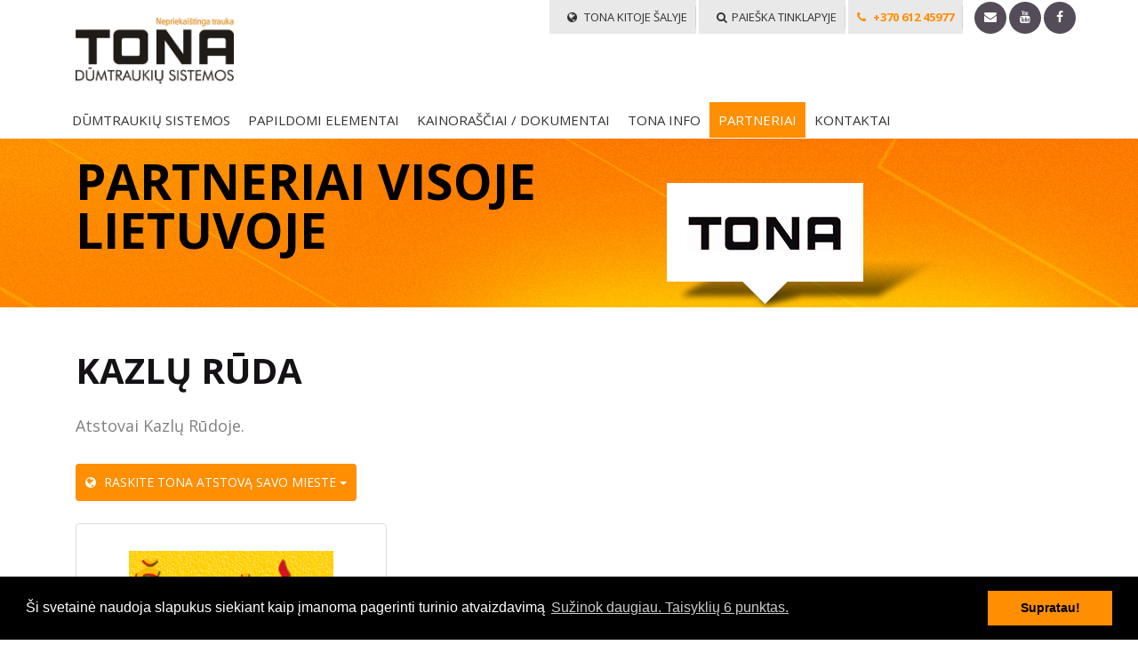

--- FILE ---
content_type: text/html; charset=utf-8
request_url: https://tonabaltija.lt/partners/tona-keramikiniu-kaminu-atstovai-kazlu-rudoje/
body_size: 6862
content:







<!DOCTYPE html>
<html lang="lt">
  <head>
    <meta charset="utf-8">
    <meta content="width=device-width, initial-scale=1, minimal-ui" name="viewport"/>
    <meta content="IE=edge" http-equiv="X-UA-Compatible"/>
    <link rel="icon" href="https://tonabaltija.lt/favicon.ico">

    
    
    
            <title>TONA - keramikiniai kaminai iš Vokietijos</title>
    
            <meta name="description" content="Kokybė, saugumas ir inovacijos - tai pagrindinės kompanijos TONA kryptys, gaminant aukščiausios kokybės keramikinius dūmtraukius ir kaminus. TONA kaminai gaminami jau daugiau nei 125 metus. Keramikiniai dūmtraukiai gaminami tik Vokietijoje iš ypatingos ir specialios sudėties molio rūšių, randamų tik tame Vokietijos regione. ">
    
            <meta name="keywords" content="dūmtraukis, kaminas, keramikinis kaminas, dūmtraukių sistema, keramikos dūmtraukis, kaminų sistema"> 
    
                

    <meta name="google-site-verification" content="k1xTcCBsVPdw9wdQV9FYwzTk7lqg41dJxSqGCaGn_iY" />
<script>
  (function(i,s,o,g,r,a,m){i['GoogleAnalyticsObject']=r;i[r]=i[r]||function(){
  (i[r].q=i[r].q||[]).push(arguments)},i[r].l=1*new Date();a=s.createElement(o),
  m=s.getElementsByTagName(o)[0];a.async=1;a.src=g;m.parentNode.insertBefore(a,m)
  })(window,document,'script','https://www.google-analytics.com/analytics.js','ga');

  ga('create', 'UA-42187102-3', 'auto');
  ga('send', 'pageview');

</script>
<!-- Cookies notification -->
<link rel="stylesheet" type="text/css" href="//cdnjs.cloudflare.com/ajax/libs/cookieconsent2/3.0.3/cookieconsent.min.css" />
<script src="//cdnjs.cloudflare.com/ajax/libs/cookieconsent2/3.0.3/cookieconsent.min.js"></script>
<script>
window.addEventListener("load", function(){
window.cookieconsent.initialise({
  "palette": {
    "popup": {
      "background": "#000",
      "text": "#fff"
    },
    "button": {
      "background": "#fe8e02",
      "text": "#000"
    }
  },
  "content": {
    "message": "Ši svetainė naudoja slapukus siekiant kaip įmanoma pagerinti turinio atvaizdavimą",
    "dismiss": "Supratau!",
    "link": "Sužinok daugiau. Taisyklių 6 punktas.",
    "href": "https://tonabaltija.lt/page/privatumo-politika.html"
  }
})});
</script>
    <!-- JS -->
    <script src="https://tonabaltija.lt/js/jquery.min.js"></script>
    <script src="https://tonabaltija.lt/js/bootstrap.min.js"></script>
    <script src="https://tonabaltija.lt/js/lightbox.js?v=288827602760"></script>
    <script src="https://tonabaltija.lt/js/slick.min.js"></script>
    <script src="https://tonabaltija.lt/js/lightbox.js?v=718082989322"></script>
    <script src="https://tonabaltija.lt/js/custom.js?v=879494404580"></script>

    
        
    <!-- CSS -->
    <link href="https://tonabaltija.lt/css/main.css.php?v=334153672760" rel="stylesheet">
    <link href="https://fonts.googleapis.com/css?family=Open+Sans:300,300i,400,400i,600,600i,700,700i,800,800i&amp;subset=cyrillic,cyrillic-ext,greek,greek-ext,latin-ext" rel="stylesheet">
    <link href="https://maxcdn.bootstrapcdn.com/font-awesome/4.7.0/css/font-awesome.min.css" rel="stylesheet">

    <!--[if lt IE 9]>
      <script src="https://oss.maxcdn.com/html5shiv/3.7.3/html5shiv.min.js"></script>
      <script src="https://oss.maxcdn.com/respond/1.4.2/respond.min.js"></script>
    <![endif]-->

  </head>

<body>


    <!-- modal -->
    <div class="modal fade" id="myModal" tabindex="-1" role="dialog" aria-labelledby="myModalLabel">
      <div class="modal-dialog" role="document">
        <div class="modal-content">
          <div class="modal-header">
            <button type="button" class="close" data-dismiss="modal" aria-label="Close"><span aria-hidden="true">&times;</span></button>
            <h4 class="modal-title" id="myModalLabel">TONA kitoje šalyje</h4>
          </div>
          <div class="modal-body">
                                                <div class="padding10 fontweight700 fontsize20"><a href="https://www.tona.de/" class="text-uppercase font_darkgrey" target="_blank"><span class="flag-icon flag-icon-de marginright10"></span></i>TONA Tonwerke Schmitz GmbH</a></div>
                                    <div class="padding10 fontweight700 fontsize20"><a href="https://kominytona.pl/" class="text-uppercase font_darkgrey" target="_blank"><span class="flag-icon flag-icon-pl marginright10"></span></i>TONA Lenkijoje</a></div>
                                    <div class="padding10 fontweight700 fontsize20"><a href="http://www.tona.de/se/index.html" class="text-uppercase font_darkgrey" target="_blank"><span class="flag-icon flag-icon-se marginright10"></span></i>TONA Švedijoje</a></div>
                                    <div class="padding10 fontweight700 fontsize20"><a href="http://www.mieebati.fr/" class="text-uppercase font_darkgrey" target="_blank"><span class="flag-icon flag-icon-fr marginright10"></span></i>TONA Prancūzijoje</a></div>
                                      </div>
        </div>
      </div>
    </div>
    <!-- /modal -->


	<div class="row nomargin top_line text_50proc_sm">
		<div class="container">

            <div class="col-xs-6 col-sm-4 col-md-3 col-lg-2">
                <div class="width178px_responsive"> 
                  <a href="https://tonabaltija.lt/">
                    <img src='https://tonabaltija.lt//admin/uploads/image/tonaLT_logo_www1.jpg' class="img-responsive margintop20">
                  </a>
                </div>
            </div> <!-- /logo -->

            <div class="hidden-320px col-xs-6 col-sm-8 col-md-9 col-lg-10 minwidth180px nopadding paddingleft10 text-right">
                <ul class="inline-block nopadding nomargin">     
                  <li class="border_right_grey bg_grey inline-block padding10 paddingleft20 text-uppercase">
                      <a href="#" data-toggle="modal" data-target="#myModal"><i class="fa fa-globe paddingright5" aria-hidden="true"></i> <span class="hidden-xs">TONA kitoje šalyje</span></a>
                  </li><!-- /select region -->

                  <li class="border_right_grey bg_grey inline-block padding10 paddingleft20 text-uppercase">
                      <a href="https://tonabaltija.lt/search/"><i class="fa fa-search" aria-hidden="true"></i><span class="hidden-xs paddingleft5">Paieška tinklapyje</span></a>
                  </li><!-- /search -->

                  <li class="border_right_grey bg_grey inline-block padding10 font_orange fontsize13 fontweight700">
                      <i class="fa fa-phone" aria-hidden="true"></i> <span class="hidden-xs paddingleft5 ">+370 612 45977</span>
                  </li><!-- /phone -->

                  <li class="bg_grey inline-block padding10 paddingright10 hidden" style="margin-left:-4px;">
                    

                    
                          <a class="paddingleft5 text-uppercase font_orange" href="https://tonabaltija.lt/admin/switch.php?lang=pl&redirect=%2Fpartners%2Ftona-keramikiniu-kaminu-atstovai-kazlu-rudoje%2F">pl</a>
                       
                          <a class="paddingleft5 text-uppercase" href="https://tonabaltija.lt/admin/switch.php?lang=en&redirect=%2Fpartners%2Ftona-keramikiniu-kaminu-atstovai-kazlu-rudoje%2F">en</a>
                       
                  </li><!-- /langs -->
                </ul>
                <ul class="inline-block nopadding marginleft10 hidden-320px">  
                <li class="inline-block">
                    <a href="mailto:info@tonabaltija.lt" class="text-left">
                        <div class="bg_darkgrey bg_hover_orange circle text-center">
                            <i class="fa fa-envelope font_white font_hover_white fontsize14 margin10" aria-hidden="true"></i>
                        </div>
                    </a>
                </li>

            
                
                      
                            <li class="inline-block">
                                <a href="https://www.youtube.com/channel/UCeOF2X2fyoNcI9F17Vu0dug" target="_blank" class="text-left">
                                    <div class="bg_darkgrey bg_hover_orange circle text-center">
                                        <i class="fa fa-youtube font_white font_hover_white fontsize14 margin10" aria-hidden="true"></i>
                                    </div>
                                </a>
                            </li> <!-- icons -->
                                        
                
                      
                            <li class="inline-block">
                                <a href="https://www.facebook.com/Tonabaltija/" target="_blank" class="text-left">
                                    <div class="bg_darkgrey bg_hover_orange circle text-center">
                                        <i class="fa fa-facebook font_white font_hover_white fontsize14 margin10" aria-hidden="true"></i>
                                    </div>
                                </a>
                            </li> <!-- icons -->
                                        
                                          </ul>
            </div> <!-- /top_gray_line -->

        </div> <!-- container -->
    </div> <!-- row -->


            
    <div class="row nomargin hidden-xs ">
        <div class="container">

                <div class="navbar nomargin paddingtop20 ">

                    <div id="navbar" class=" nomargin">
                      <ul class="nav navbar-nav">
                        <li ><a href="#" class="dropdown_mega_menu_1 text-uppercase padding10 font_hover_orange">Dūmtraukių sistemos</a></li>
                        <li ><a href="https://tonabaltija.lt/equipment/" class="text-uppercase padding10 font_hover_orange">Papildomi elementai</a></li>
                        <li ><a href="https://tonabaltija.lt/instructions/" class="dropdown_mega_menu_2 text-uppercase padding10 font_hover_orange">Kainoraščiai / Dokumentai</a></li>
                
                                                    <li ><a href="https://tonabaltija.lt/news/" class="text-uppercase padding10 font_hover_orange">Tona Info</a></li>
                        
                                                    <li class="bg_orange"><a href="https://tonabaltija.lt/partners/" class="text-uppercase padding10 font_white">Partneriai</a></li>
                                                <li ><a href="https://tonabaltija.lt/contacts/" class="text-uppercase padding10 font_hover_orange">Kontaktai</a></li>

                      </ul>
                    </div><!--/.nav-collapse -->
                </div>
            </div>
            <!-- /menu -->


    </div> <!-- container -->
        
  </div> <!-- row -->



  
  <div class="row nomargin ">

<!-- Static navbar -->
      <nav class="navbar navbar-default  hidden-sm hidden-lg hidden-md" role="navigation">
        <div class="container-fluid">
          <div class="navbar-header">
            <button type="button" class="navbar-toggle" data-toggle="collapse" data-target=".navbar-collapse">
              <span class="sr-only">Toggle navigation</span>
              <span class="icon-bar"></span>
              <span class="icon-bar"></span>
              <span class="icon-bar"></span>
            </button>
          
          </div>
          <div class="navbar-collapse collapse">

            <ul class="nav navbar-nav">
              <li class="dropdown " >

                <a href="#" class="dropdown-toggle  text-uppercase padding10 font_hover_orange" data-toggle="dropdown">Dūmtraukių sistemos<b class="caret"></b></a>
                <ul class="dropdown-menu span10">

                                         
                    
                    <li class="dropdown">
                      <a href="https://tonabaltija.lt/catalog/keramikiniu-dumtraukiu-sistema-tonatec-iso.html" class="bg_white bg_hover_black font_hover_orange" >TONA tec<sup> Iso </sup></a>
                    </li>

                                         
                    
                    <li class="dropdown">
                      <a href="https://tonabaltija.lt/catalog/keramikiniu-dumtraukiu-sistema-tonatec-plus.html" class="bg_white bg_hover_black font_hover_orange" >TONA tec<sup> Plus </sup></a>
                    </li>

                                         
                    
                    <li class="dropdown">
                      <a href="https://tonabaltija.lt/catalog/keramikiniu-dumtraukiu-sistema-tonatec-las.html" class="bg_white bg_hover_black font_hover_orange" >TONA tec<sup> LAS </sup></a>
                    </li>

                                         
                    
                    <li class="dropdown">
                      <a href="https://tonabaltija.lt/catalog/keramikiniu-dumtraukiu-sistema-tona-din.html" class="bg_white bg_hover_black font_hover_orange" >TONA<sup> din </sup></a>
                    </li>

                                  </ul>

              </li>
              <li ><a href="https://tonabaltija.lt/equipment/" class="text-uppercase padding10 font_hover_orange">Papildomi elementai</a></li>
              <li class="dropdown ">

              <a href="#" class="dropdown-toggle  text-uppercase padding10 font_hover_orange" data-toggle="dropdown">Kainoraščiai / Dokumentai<b class="caret"></b></a>
                <ul class="dropdown-menu span10">

                                      
                     <li class="dropdown">
                      <a href="https://tonabaltija.lt/instructions/keramikiniu-kaminu-kainorastis.html" class="bg_white bg_hover_black font_hover_orange" >Kainoraštis 2025<sup>  </sup></a>
                    </li>

                                      
                     <li class="dropdown">
                      <a href="https://tonabaltija.lt/instructions/keramikiniu-kaminu-montavimo-instrukcijos.html" class="bg_white bg_hover_black font_hover_orange" >Montavimo instrukcijos<sup>  </sup></a>
                    </li>

                                      
                     <li class="dropdown">
                      <a href="https://tonabaltija.lt/instructions/tona-kaminu-sertifikatai.html" class="bg_white bg_hover_black font_hover_orange" >Sertifikatai<sup>  </sup></a>
                    </li>

                                      
                     <li class="dropdown">
                      <a href="https://tonabaltija.lt/instructions/tona-kaminu-garantija.html" class="bg_white bg_hover_black font_hover_orange" >Garantija<sup>  </sup></a>
                    </li>

                                      
                     <li class="dropdown">
                      <a href="https://tonabaltija.lt/instructions/kiti-keramikiniu-kaminu-dokumentai.html" class="bg_white bg_hover_black font_hover_orange" >Kiti dokumentai<sup>  </sup></a>
                    </li>

                                  </ul>
              </li>
              
                                  <li ><a href="https://tonabaltija.lt/news/" class="text-uppercase padding10 font_hover_orange">Tona Info</a></li>
              
                                <li class="bg_orange"><a href="https://tonabaltija.lt/partners/" class="text-uppercase padding10 font_white">Partneriai</a></li>
                            <li ><a href="https://tonabaltija.lt/contacts/" class="text-uppercase padding10 font_hover_orange">Kontaktai</a></li>
              

              <li class=" show-320px hidden-xxs hidden-sm hidden-xs hidden-md">
                      <a href="#" data-toggle="modal" data-target="#myModal" class="text-uppercase padding10 font_hover_orange"><i class="fa fa-globe" aria-hidden="true"></i> <span >TONA kitoje šalyje</span></a>
                  </li><!-- /select region -->

                  <li class=" show-320px hidden-xxs hidden-sm hidden-xs hidden-md">
                      <a href="https://tonabaltija.lt/search/" class="text-uppercase padding10 font_hover_orange"><i class="fa fa-search" aria-hidden="true"></i><span > </span> </a>
                  </li><!-- /search -->

                  <li class=" show-320px hidden-xxs hidden-sm hidden-xs hidden-md">
                  <a href=""  class="text-uppercase padding10 font_hover_orange">
                      <i class="fa fa-phone" aria-hidden="true"></i> <span class="">+370 612 45977</span>
                  </a>
                  
                  </li><!-- /phone -->

                  <li class=" show-320px hidden-xxs hidden-sm hidden-xs hidden-md">
                  
                    
                    
                          <a class="text-uppercase padding10 font_hover_orange inline-block " href="https://tonabaltija.lt/admin/switch.php?lang=pl&redirect=%2Fpartners%2Ftona-keramikiniu-kaminu-atstovai-kazlu-rudoje%2F">pl</a>
                       
                          <a class="text-uppercase padding10 font_hover_orange inline-block " href="https://tonabaltija.lt/admin/switch.php?lang=en&redirect=%2Fpartners%2Ftona-keramikiniu-kaminu-atstovai-kazlu-rudoje%2F">en</a>
                                         
                  </li><!-- /langs -->
                  <li class=" show-320px hidden-xxs hidden-sm hidden-xs hidden-md">
                    <ul class="nopadding paddingleft">
                      
                    
                        
                              
                                    <li class="inline-block">
                                        <a href="https://www.youtube.com/channel/UCeOF2X2fyoNcI9F17Vu0dug" target="_blank" class="text-left padding10">
                                            <div class="bg_darkgrey bg_hover_orange circle text-center inline-block">
                                                <i class="fa fa-youtube font_white font_hover_white fontsize14 margin10" aria-hidden="true"></i>
                                            </div>
                                        </a>
                                    </li> <!-- icons -->
                                                        
                        
                              
                                    <li class="inline-block">
                                        <a href="https://www.facebook.com/Tonabaltija/" target="_blank" class="text-left padding10">
                                            <div class="bg_darkgrey bg_hover_orange circle text-center inline-block">
                                                <i class="fa fa-facebook font_white font_hover_white fontsize14 margin10" aria-hidden="true"></i>
                                            </div>
                                        </a>
                                    </li> <!-- icons -->
                                                        
                                                                 </ul>
                  </li>
            </ul>


          </div><!--/.nav-collapse -->
        </div><!--/.container-fluid -->
      </nav>
  </div> <!-- row -->

  <div class="relative hidden-xs">
    <!-- mega_menu -->
                                                                 

  <div class="row nomargin bg_orange catalog_mega_menu_1 relative width100">
    
    <div class="container nopadding">

        
                
        

                                        
            <div class="col-xs-3 col-sm-3 col-md-3 col-lg-3 nopadding">


            <!-- two_columns_table -->
            
            <!-- pdf -->
            
            <!-- sertifikatai -->
            
            <!-- galerija -->
            

            <div> <!-- column -->
              
                <div class="col-xs-8 col-sm-6 col-md-4 col-md-4 paddingtop40 paddingbottom40 height200px">
                    <img src="/admin/uploads/image/catalog/TONAtecIso_DE_1000px123.png" class="img-responsive">
                </div>

                <div class="col-xs-12 col-sm-126 col-md-8 col-md-8 paddingtop40 paddingbottom40 ">

                    <ul class="list-unstyled mega_menu_menu_list_item menu_list_bottom_border">

                      <a href="https://tonabaltija.lt/catalog/keramikiniu-dumtraukiu-sistema-tonatec-iso.html" class="font_white">
                        <li class="fontweight700 padding10 bg_hover_black text-uppercase text-center">TONA tec<sup> Iso</sup></li>
                      </a>
                      
                                              <a href="https://tonabaltija.lt/catalog/keramikiniu-dumtraukiu-sistema-tonatec-iso.html#tab_two_columns_table" class="font_white text-uppercase"><li class="paddingtop10 bg_hover_black paddingbottom10 paddingleft5 paddingright5 ">Techniniai duomenys</li></a>
                      
                                              <a href="https://tonabaltija.lt/catalog/keramikiniu-dumtraukiu-sistema-tonatec-iso.html#tab_pdf_list" class="font_white text-uppercase"><li class="paddingtop10 bg_hover_black paddingbottom10 paddingleft5 paddingright5 ">Kainoraštis ir dokumentai</li></a>
                      
                                              <a href="https://tonabaltija.lt/catalog/keramikiniu-dumtraukiu-sistema-tonatec-iso.html#tab_sertificates" class="font_white text-uppercase"><li class="paddingtop10 bg_hover_black paddingbottom10 paddingleft5 paddingright5 ">Sertifikatai</li></a>
                      
                      
                    </ul>
                    
                </div>
             </div> 
            <!-- /column -->
              

            </div>
            

                                        
            <div class="col-xs-3 col-sm-3 col-md-3 col-lg-3 nopadding">


            <!-- two_columns_table -->
            
            <!-- pdf -->
            
            <!-- sertifikatai -->
            
            <!-- galerija -->
            

            <div> <!-- column -->
              
                <div class="col-xs-8 col-sm-6 col-md-4 col-md-4 paddingtop40 paddingbottom40 height200px">
                    <img src="/admin/uploads/image/catalog/TONAtecPlus_DE_1000px123.png" class="img-responsive">
                </div>

                <div class="col-xs-12 col-sm-126 col-md-8 col-md-8 paddingtop40 paddingbottom40 ">

                    <ul class="list-unstyled mega_menu_menu_list_item menu_list_bottom_border">

                      <a href="https://tonabaltija.lt/catalog/keramikiniu-dumtraukiu-sistema-tonatec-plus.html" class="font_white">
                        <li class="fontweight700 padding10 bg_hover_black text-uppercase text-center">TONA tec<sup> Plus</sup></li>
                      </a>
                      
                                              <a href="https://tonabaltija.lt/catalog/keramikiniu-dumtraukiu-sistema-tonatec-plus.html#tab_two_columns_table" class="font_white text-uppercase"><li class="paddingtop10 bg_hover_black paddingbottom10 paddingleft5 paddingright5 ">Techniniai duomenys</li></a>
                      
                                              <a href="https://tonabaltija.lt/catalog/keramikiniu-dumtraukiu-sistema-tonatec-plus.html#tab_pdf_list" class="font_white text-uppercase"><li class="paddingtop10 bg_hover_black paddingbottom10 paddingleft5 paddingright5 ">Kainoraštis ir dokumentai</li></a>
                      
                                              <a href="https://tonabaltija.lt/catalog/keramikiniu-dumtraukiu-sistema-tonatec-plus.html#tab_sertificates" class="font_white text-uppercase"><li class="paddingtop10 bg_hover_black paddingbottom10 paddingleft5 paddingright5 ">Sertifikatai</li></a>
                      
                      
                    </ul>
                    
                </div>
             </div> 
            <!-- /column -->
              

            </div>
            

                                        
            <div class="col-xs-3 col-sm-3 col-md-3 col-lg-3 nopadding">


            <!-- two_columns_table -->
            
            <!-- pdf -->
            
            <!-- sertifikatai -->
            
            <!-- galerija -->
            

            <div> <!-- column -->
              
                <div class="col-xs-8 col-sm-6 col-md-4 col-md-4 paddingtop40 paddingbottom40 height200px">
                    <img src="/admin/uploads/image/catalog/TONAtecLas_DE_1000px123.png" class="img-responsive">
                </div>

                <div class="col-xs-12 col-sm-126 col-md-8 col-md-8 paddingtop40 paddingbottom40 ">

                    <ul class="list-unstyled mega_menu_menu_list_item menu_list_bottom_border">

                      <a href="https://tonabaltija.lt/catalog/keramikiniu-dumtraukiu-sistema-tonatec-las.html" class="font_white">
                        <li class="fontweight700 padding10 bg_hover_black text-uppercase text-center">TONA tec<sup> LAS</sup></li>
                      </a>
                      
                                              <a href="https://tonabaltija.lt/catalog/keramikiniu-dumtraukiu-sistema-tonatec-las.html#tab_two_columns_table" class="font_white text-uppercase"><li class="paddingtop10 bg_hover_black paddingbottom10 paddingleft5 paddingright5 ">Techniniai duomenys</li></a>
                      
                      
                      
                      
                    </ul>
                    
                </div>
             </div> 
            <!-- /column -->
              

            </div>
            

                                        
            <div class="col-xs-3 col-sm-3 col-md-3 col-lg-3 nopadding">


            <!-- two_columns_table -->
            
            <!-- pdf -->
            
            <!-- sertifikatai -->
            
            <!-- galerija -->
            

            <div> <!-- column -->
              
                <div class="col-xs-8 col-sm-6 col-md-4 col-md-4 paddingtop40 paddingbottom40 height200px">
                    <img src="/admin/uploads/image/catalog/TONAdin_DE_1000px123.png" class="img-responsive">
                </div>

                <div class="col-xs-12 col-sm-126 col-md-8 col-md-8 paddingtop40 paddingbottom40 ">

                    <ul class="list-unstyled mega_menu_menu_list_item menu_list_bottom_border">

                      <a href="https://tonabaltija.lt/catalog/keramikiniu-dumtraukiu-sistema-tona-din.html" class="font_white">
                        <li class="fontweight700 padding10 bg_hover_black text-uppercase text-center">TONA<sup> din</sup></li>
                      </a>
                      
                                              <a href="https://tonabaltija.lt/catalog/keramikiniu-dumtraukiu-sistema-tona-din.html#tab_two_columns_table" class="font_white text-uppercase"><li class="paddingtop10 bg_hover_black paddingbottom10 paddingleft5 paddingright5 ">Techniniai duomenys</li></a>
                      
                                              <a href="https://tonabaltija.lt/catalog/keramikiniu-dumtraukiu-sistema-tona-din.html#tab_pdf_list" class="font_white text-uppercase"><li class="paddingtop10 bg_hover_black paddingbottom10 paddingleft5 paddingright5 ">Dokumentacija</li></a>
                      
                                              <a href="https://tonabaltija.lt/catalog/keramikiniu-dumtraukiu-sistema-tona-din.html#tab_sertificates" class="font_white text-uppercase"><li class="paddingtop10 bg_hover_black paddingbottom10 paddingleft5 paddingright5 ">Sertifikatai</li></a>
                      
                      
                    </ul>
                    
                </div>
             </div> 
            <!-- /column -->
              

            </div>
                              <!-- dropdown-menu -->
    </div>
  </div> <!-- /mega_menu -->  </div>

<!-- template page settings -->

			
		
	
<!-- /template page settings -->

	



























<div id="tab_top_main_info_block" class="row nomargin bg_main_info_block paddingbottom30">

	<div class="container">

		<div class="col-xs-12 col-sm-7 col-md-7 col-lg-7 nopadding">
			
			<div class="col-lg-12 height190px text_50proc_sm">
				<!-- top_font_white -->
	    		<div class="font_white fontsize40 margintop20 font_top_main_info_part1_responsive">
	    				    		</div> 

				<!-- WHITE_TEXT_BIG with SUPER TEXT-->
				<div class="font_black fontsize55 fontweight700 bold text-uppercase inline-block lineheight100 font_top_main_info_part2_responsive">
					
					<sup> </sup>

											Partneriai visoje Lietuvoje
										
				</div>
			</div>

			<div class="col-lg-12 paddingtop10 paddingbottom10"> 
			
				<!-- tab_icons -->
				
				
				
				
				
				
				
				
				
			</div><!-- / tab_icons -->

			<div class="col-lg-12">	 <!-- MAIN_INFO_CONTENT (rich text) -->
							</div>

		</div>

		<div class="col-xs-5 col-sm-5 col-md-5 col-lg-5 text-center paddingtop50">
		
			
							<img src='/admin/uploads/image/map_marker.png' class="img-responsive">
			
			

		</div>
	</div>
</div>																	


<div class="container">
	

	
		<!-- folder name -->
		
		<!-- folder description -->
		

		<!-- show folder name -->
		<div class="col-lg-12 font_dark fontsize40 fontweight700 bold text-uppercase lineheight100">
			Kazlų Rūda		</div>

		<!-- show folder description -->
	    <div class="col-lg-12 margintop30 marginbottom20 fontsize18">
	        <p>Atstovai Kazlų Rūdoje.</p>	    </div>

	

		<div class="dropdown col-lg-12 marginbottom20">
		  <button class="btn bg_orange padding10 font_white marginbottom5 text-uppercase dropdown-toggle" type="button" data-toggle="dropdown">
			<i class="fa fa-globe marginright5" aria-hidden="true"></i> Raskite TONA atstovą savo mieste <span class="caret"></span>
		  </button>
		  <ul class="dropdown-menu col-lg-4" style="height: auto;max-height: 200px; overflow-x: hidden;">
							<li><a href="https://tonabaltija.lt/partners/tona-keramikiniu-kaminu-atstovai-alytuje/">Alytus</a></li>
							<li><a href="https://tonabaltija.lt/partners/tona-keramikiniu-kaminu-atstovai-druskininkuose/">Druskininkai</a></li>
							<li><a href="https://tonabaltija.lt/partners/tona-keramikiniu-kaminu-atstovai-joniskyje/">Joniškis</a></li>
							<li><a href="https://tonabaltija.lt/partners/tona-keramikiniu-kaminu-atstovai-jurbarke/">Jurbarkas</a></li>
							<li><a href="https://tonabaltija.lt/partners/tona-keramikiniu-kaminu-atstovai-kaisiadoryse/">Kaišiadorys</a></li>
							<li><a href="https://tonabaltija.lt/partners/tona-keramikiniu-kaminu-atstovai-kalvarijoje/">Kalvarija</a></li>
							<li><a href="https://tonabaltija.lt/partners/tona-keramikiniu-kaminu-atstovai-kaune/">Kaunas</a></li>
							<li><a href="https://tonabaltija.lt/partners/tona-keramikiniu-kaminu-atstovai-kazlu-rudoje/">Kazlų Rūda</a></li>
							<li><a href="https://tonabaltija.lt/partners/tona-keramikiniu-kaminu-atstovai-kedainiuose/">Kėdainiai</a></li>
							<li><a href="https://tonabaltija.lt/partners/tona-keramikiniu-kaminu-atstovai-kelmeje/">Kelmė</a></li>
							<li><a href="https://tonabaltija.lt/partners/tona-keramikiniu-kaminu-atstovai-klaipedoje/">Klaipėda</a></li>
							<li><a href="https://tonabaltija.lt/partners/tona-keramikiniu-kaminu-atstovai-marijampoleje/">Marijampolė</a></li>
							<li><a href="https://tonabaltija.lt/partners/tona-keramikiniu-kaminu-atstovai-mazeikiuose/">Mažeikiai</a></li>
							<li><a href="https://tonabaltija.lt/partners/tona-keramikiniu-kaminu-atstovai-pakruojyje/">Pakruojis</a></li>
							<li><a href="https://tonabaltija.lt/partners/tona-keramikiniu-kaminu-atstovai-panevezyje/">Panevėžys</a></li>
							<li><a href="https://tonabaltija.lt/partners/tona-keramikiniu-kaminu-atstovai-plungeje/">Plungė</a></li>
							<li><a href="https://tonabaltija.lt/partners/tona-keramikiniu-kaminu-atstovai-prienai/">Prienai</a></li>
							<li><a href="https://tonabaltija.lt/partners/tona-keramikiniu-kaminu-atstovai-radviliskis/">Radviliškis</a></li>
							<li><a href="https://tonabaltija.lt/partners/tona-keramikiniu-kaminu-atstovai-rokiskyje/">Rokiškis</a></li>
							<li><a href="https://tonabaltija.lt/partners/tona-keramikiniu-kaminu-atstovai-sakiai/">Šakiai</a></li>
							<li><a href="https://tonabaltija.lt/partners/tona-keramikiniu-kaminu-atstovai-siauliuose/">Šiauliai</a></li>
							<li><a href="https://tonabaltija.lt/partners/tona-keramikiniu-kaminu-atstovai-siluteje/">Šilutė</a></li>
							<li><a href="https://tonabaltija.lt/partners/tona-keramikiniu-kaminu-atstovai-svencionyse/">Švenčionys</a></li>
							<li><a href="https://tonabaltija.lt/partners/tona-keramikiniu-kaminu-atstovai-telsiuose/">Telšiai</a></li>
							<li><a href="https://tonabaltija.lt/partners/tona-keramikiniu-kaminu-atstovai-ukmergeje/">Ukmergė</a></li>
							<li><a href="https://tonabaltija.lt/partners/tona-keramikiniu-kaminu-atstovai-utenoje/">Utena</a></li>
							<li><a href="https://tonabaltija.lt/partners/tona-keramikiniu-kaminu-atstovai-vilkaviskyje/">Vilkaviškis</a></li>
							<li><a href="https://tonabaltija.lt/partners/tona-keramikiniu-kaminu-atstovai-vilniuje/">Vilnius</a></li>
					  </ul>
		</div>



		
	        <div class="col-lg-12 nopadding">

   				
				<div class="col-lg-4 col-md-6 col-sm-6 col-xs-12 text-center pull-left img-thumb" style="height:350px;">
					<div class="padding30 marginbottom20 img-thumbnail text-center width100">
	
						<a href="http://www.samotocentras.lt/" target="_blank">
							<img src="/admin/uploads/image/partners/samotocentras_logo.jpg" alt=""" class="text-center marginbottom30 " style="max-height:100px; max-width:80%">
						</a>

						<br>

						<a href="http://www.samotocentras.lt/" class="fontweight600 fontsize20 margintop20" target="_blank">
							UAB ŠAMOTO CENTRAS						</a>
					    
					    <div class="text-left margintop20"><p><strong>Adresas:</strong> &nbsp;K.Donelaičio g. 1G<br />
<strong>Tel.</strong> +370 343 26084<br />
<strong>El. pa&scaron;tas:</strong>&nbsp; <a href="mailto:info@samotocentras.lt">info@samotocentras.lt</a></p>
</div>
					</div>
				    
				</div>
				

   					        </div>

						

</div> <!-- container -->

<div class="padding40"></div>

	
<!-- footer begin -->
	<div class="row nomargin bg_footer">
		<div class="container paddingtop30 paddingbottom40">
			<div class="col-xs-12 col-sm-3 col-md-3 col-lg-3">
				<div class="font_grey_a2 text-uppercase paddingbottom10 border_bottom_orange_2px marginbottom30">
					Dūmtraukių sistemos				</div>
				<div>
					<ul class="list-unstyled">
													<li class="font_white_link marginbottom20">
								<a href="https://tonabaltija.lt/catalog/keramikiniu-dumtraukiu-sistema-tonatec-iso.html" class="font_white font_hover_orange">
									TONA tec<sup> Iso</sup>
								</a>
							</li>
													<li class="font_white_link marginbottom20">
								<a href="https://tonabaltija.lt/catalog/keramikiniu-dumtraukiu-sistema-tonatec-plus.html" class="font_white font_hover_orange">
									TONA tec<sup> Plus</sup>
								</a>
							</li>
													<li class="font_white_link marginbottom20">
								<a href="https://tonabaltija.lt/catalog/keramikiniu-dumtraukiu-sistema-tonatec-las.html" class="font_white font_hover_orange">
									TONA tec<sup> LAS</sup>
								</a>
							</li>
													<li class="font_white_link marginbottom20">
								<a href="https://tonabaltija.lt/catalog/keramikiniu-dumtraukiu-sistema-tona-din.html" class="font_white font_hover_orange">
									TONA<sup> din</sup>
								</a>
							</li>
											</ul>
				</div>
			</div>
			<div class="col-xs-12 col-sm-3 col-md-3 col-lg-3">
				<div class="font_grey_a2 text-uppercase paddingbottom10 border_bottom_orange_2px marginbottom30">
					Kainoraštis ir dokumentacija				</div>
				<div>
					<ul class="list-unstyled">
													<li class="font_white_link marginbottom20">
								<a href="https://tonabaltija.lt/instructions/keramikiniu-kaminu-kainorastis.html" class="font_white font_hover_orange">
									Kainoraštis 2025<sup> </sup>
								</a>
							</li>
													<li class="font_white_link marginbottom20">
								<a href="https://tonabaltija.lt/instructions/keramikiniu-kaminu-montavimo-instrukcijos.html" class="font_white font_hover_orange">
									Montavimo instrukcijos<sup> </sup>
								</a>
							</li>
													<li class="font_white_link marginbottom20">
								<a href="https://tonabaltija.lt/instructions/tona-kaminu-sertifikatai.html" class="font_white font_hover_orange">
									Sertifikatai<sup> </sup>
								</a>
							</li>
													<li class="font_white_link marginbottom20">
								<a href="https://tonabaltija.lt/instructions/tona-kaminu-garantija.html" class="font_white font_hover_orange">
									Garantija<sup> </sup>
								</a>
							</li>
													<li class="font_white_link marginbottom20">
								<a href="https://tonabaltija.lt/instructions/kiti-keramikiniu-kaminu-dokumentai.html" class="font_white font_hover_orange">
									Kiti dokumentai<sup> </sup>
								</a>
							</li>
											</ul>
				</div>
			</div>
			<div class="col-xs-12 col-sm-3 col-md-3 col-lg-3">
				<div class="font_grey_a2 text-uppercase paddingbottom10 border_bottom_orange_2px marginbottom30">
					Kur įsigyti?				</div>
				<div>
					<ul class="list-unstyled">

											<li class="font_white_link marginbottom20"><a href="https://tonabaltija.lt/partners/" class="font_white font_hover_orange">Partneriai</a></li>
					
						<li class="font_white_link marginbottom20"><a href="https://tonabaltija.lt/contacts/" class="font_white font_hover_orange">Kontaktai</a></li>
					</ul>
				</div>
			</div>

			<div class="col-xs-12 col-sm-3 col-md-3 col-lg-3">
				<div class="font_grey_a2 text-uppercase paddingbottom10 border_bottom_orange_2px marginbottom30">
					KLAUSKITE MŪSŲ?				</div>


				
				<a name="kformname0"></a><form  method="post" name="kformname0" action="#kformname0" accept-charset="utf-8">
                    

			        
						<input type="text" name="name"  id="name" value=""  placeholder="Vardas, pavardė" class="padding10 width100 marginbottom5"/>
						<input type="text" name="sender_email"  id="email" value=""  placeholder="El. paštas" class="padding10 width100 marginbottom5"/>
						<textarea  name="message"  id="message"  placeholder="Jūsų žinutė" class="padding10 width100 marginbottom5"></textarea>						
													<script>
                window.k_recaptchas = [ {name:"recaptcha_test_k_0",theme:"dark",size:"normal"} ];

                function k_onload_recaptcha_callback(){
                    if( window.k_recaptchas ){
                        for( var i=0;i<window.k_recaptchas.length;i++ ){
                            grecaptcha.render(window.k_recaptchas[i].name, {
                                'sitekey': '6LdVrEcUAAAAAKL9S_-s0XpxhtdxtR_z-Bt5nSsw',
                                'theme': window.k_recaptchas[i].theme,
                                'size': window.k_recaptchas[i].size
                            });
                        }
                    }
                };
            </script>
            <script src="https://www.google.com/recaptcha/api.js?onload=k_onload_recaptcha_callback&amp;render=explicit" async defer></script>
            <div id="recaptcha_test_k_0"></div>										        <a href="#" type="submit" class="pull-left padding10 font_orange text-uppercase border_orange borderradius5 form-button-submit">Siųsti</a>

			        
				<input type="hidden" name="k_hid_kformname0" id="k_hid_kformname0" value="kformname0" /></form>
			</div>

		</div>
	</div>

	<a id="back-to-top" href="#" class="bg_grey back-to-top paddingleft15 paddingright15 paddingtop10 paddingbottom10 fontsize20 font_white" role="button"><span class="glyphicon glyphicon-chevron-up"></span></a>

	<div class="row nomargin bg_bottom_line bottom_line_top_black_border paddingtop30 ">
		<div class="container">
			<div class="col-xs-12 col-sm-6 col-md-6 col-lg-6 paddingbottom30 text_center_sm text-left fontsize18">© 2025 TONA Tonwerke Schmitz GmbH. <a href="https://tonabaltija.lt/page/privatumo-politika.html" target="_self">Privatumo politika</a></div>
			<div class="col-xs-12 col-sm-6 col-md-6 col-lg-6 paddingbottom30 text_center_sm text-right">
				<a href="mailto:info@tonabaltija.lt"><i class="fontsize18 font_grey_c5 fa fa-envelope paddingleft20" aria-hidden="true"></i></a>

																						<a href="https://www.youtube.com/channel/UCeOF2X2fyoNcI9F17Vu0dug"><i class="fontsize18 font_grey_c5 fa fa-youtube paddingleft20" aria-hidden="true"></i></a>
																								<a href="https://www.facebook.com/Tonabaltija/"><i class="fontsize18 font_grey_c5 fa fa-facebook paddingleft20" aria-hidden="true"></i></a>
															
			</div>
			<div class="nofloat"></div>
		</div>
	</div>
<!-- footer end -->

	</body>
</html>


--- FILE ---
content_type: text/html; charset=utf-8
request_url: https://www.google.com/recaptcha/api2/anchor?ar=1&k=6LdVrEcUAAAAAKL9S_-s0XpxhtdxtR_z-Bt5nSsw&co=aHR0cHM6Ly90b25hYmFsdGlqYS5sdDo0NDM.&hl=en&v=9TiwnJFHeuIw_s0wSd3fiKfN&theme=dark&size=normal&anchor-ms=20000&execute-ms=30000&cb=x8wl4kbglcif
body_size: 48717
content:
<!DOCTYPE HTML><html dir="ltr" lang="en"><head><meta http-equiv="Content-Type" content="text/html; charset=UTF-8">
<meta http-equiv="X-UA-Compatible" content="IE=edge">
<title>reCAPTCHA</title>
<style type="text/css">
/* cyrillic-ext */
@font-face {
  font-family: 'Roboto';
  font-style: normal;
  font-weight: 400;
  font-stretch: 100%;
  src: url(//fonts.gstatic.com/s/roboto/v48/KFO7CnqEu92Fr1ME7kSn66aGLdTylUAMa3GUBHMdazTgWw.woff2) format('woff2');
  unicode-range: U+0460-052F, U+1C80-1C8A, U+20B4, U+2DE0-2DFF, U+A640-A69F, U+FE2E-FE2F;
}
/* cyrillic */
@font-face {
  font-family: 'Roboto';
  font-style: normal;
  font-weight: 400;
  font-stretch: 100%;
  src: url(//fonts.gstatic.com/s/roboto/v48/KFO7CnqEu92Fr1ME7kSn66aGLdTylUAMa3iUBHMdazTgWw.woff2) format('woff2');
  unicode-range: U+0301, U+0400-045F, U+0490-0491, U+04B0-04B1, U+2116;
}
/* greek-ext */
@font-face {
  font-family: 'Roboto';
  font-style: normal;
  font-weight: 400;
  font-stretch: 100%;
  src: url(//fonts.gstatic.com/s/roboto/v48/KFO7CnqEu92Fr1ME7kSn66aGLdTylUAMa3CUBHMdazTgWw.woff2) format('woff2');
  unicode-range: U+1F00-1FFF;
}
/* greek */
@font-face {
  font-family: 'Roboto';
  font-style: normal;
  font-weight: 400;
  font-stretch: 100%;
  src: url(//fonts.gstatic.com/s/roboto/v48/KFO7CnqEu92Fr1ME7kSn66aGLdTylUAMa3-UBHMdazTgWw.woff2) format('woff2');
  unicode-range: U+0370-0377, U+037A-037F, U+0384-038A, U+038C, U+038E-03A1, U+03A3-03FF;
}
/* math */
@font-face {
  font-family: 'Roboto';
  font-style: normal;
  font-weight: 400;
  font-stretch: 100%;
  src: url(//fonts.gstatic.com/s/roboto/v48/KFO7CnqEu92Fr1ME7kSn66aGLdTylUAMawCUBHMdazTgWw.woff2) format('woff2');
  unicode-range: U+0302-0303, U+0305, U+0307-0308, U+0310, U+0312, U+0315, U+031A, U+0326-0327, U+032C, U+032F-0330, U+0332-0333, U+0338, U+033A, U+0346, U+034D, U+0391-03A1, U+03A3-03A9, U+03B1-03C9, U+03D1, U+03D5-03D6, U+03F0-03F1, U+03F4-03F5, U+2016-2017, U+2034-2038, U+203C, U+2040, U+2043, U+2047, U+2050, U+2057, U+205F, U+2070-2071, U+2074-208E, U+2090-209C, U+20D0-20DC, U+20E1, U+20E5-20EF, U+2100-2112, U+2114-2115, U+2117-2121, U+2123-214F, U+2190, U+2192, U+2194-21AE, U+21B0-21E5, U+21F1-21F2, U+21F4-2211, U+2213-2214, U+2216-22FF, U+2308-230B, U+2310, U+2319, U+231C-2321, U+2336-237A, U+237C, U+2395, U+239B-23B7, U+23D0, U+23DC-23E1, U+2474-2475, U+25AF, U+25B3, U+25B7, U+25BD, U+25C1, U+25CA, U+25CC, U+25FB, U+266D-266F, U+27C0-27FF, U+2900-2AFF, U+2B0E-2B11, U+2B30-2B4C, U+2BFE, U+3030, U+FF5B, U+FF5D, U+1D400-1D7FF, U+1EE00-1EEFF;
}
/* symbols */
@font-face {
  font-family: 'Roboto';
  font-style: normal;
  font-weight: 400;
  font-stretch: 100%;
  src: url(//fonts.gstatic.com/s/roboto/v48/KFO7CnqEu92Fr1ME7kSn66aGLdTylUAMaxKUBHMdazTgWw.woff2) format('woff2');
  unicode-range: U+0001-000C, U+000E-001F, U+007F-009F, U+20DD-20E0, U+20E2-20E4, U+2150-218F, U+2190, U+2192, U+2194-2199, U+21AF, U+21E6-21F0, U+21F3, U+2218-2219, U+2299, U+22C4-22C6, U+2300-243F, U+2440-244A, U+2460-24FF, U+25A0-27BF, U+2800-28FF, U+2921-2922, U+2981, U+29BF, U+29EB, U+2B00-2BFF, U+4DC0-4DFF, U+FFF9-FFFB, U+10140-1018E, U+10190-1019C, U+101A0, U+101D0-101FD, U+102E0-102FB, U+10E60-10E7E, U+1D2C0-1D2D3, U+1D2E0-1D37F, U+1F000-1F0FF, U+1F100-1F1AD, U+1F1E6-1F1FF, U+1F30D-1F30F, U+1F315, U+1F31C, U+1F31E, U+1F320-1F32C, U+1F336, U+1F378, U+1F37D, U+1F382, U+1F393-1F39F, U+1F3A7-1F3A8, U+1F3AC-1F3AF, U+1F3C2, U+1F3C4-1F3C6, U+1F3CA-1F3CE, U+1F3D4-1F3E0, U+1F3ED, U+1F3F1-1F3F3, U+1F3F5-1F3F7, U+1F408, U+1F415, U+1F41F, U+1F426, U+1F43F, U+1F441-1F442, U+1F444, U+1F446-1F449, U+1F44C-1F44E, U+1F453, U+1F46A, U+1F47D, U+1F4A3, U+1F4B0, U+1F4B3, U+1F4B9, U+1F4BB, U+1F4BF, U+1F4C8-1F4CB, U+1F4D6, U+1F4DA, U+1F4DF, U+1F4E3-1F4E6, U+1F4EA-1F4ED, U+1F4F7, U+1F4F9-1F4FB, U+1F4FD-1F4FE, U+1F503, U+1F507-1F50B, U+1F50D, U+1F512-1F513, U+1F53E-1F54A, U+1F54F-1F5FA, U+1F610, U+1F650-1F67F, U+1F687, U+1F68D, U+1F691, U+1F694, U+1F698, U+1F6AD, U+1F6B2, U+1F6B9-1F6BA, U+1F6BC, U+1F6C6-1F6CF, U+1F6D3-1F6D7, U+1F6E0-1F6EA, U+1F6F0-1F6F3, U+1F6F7-1F6FC, U+1F700-1F7FF, U+1F800-1F80B, U+1F810-1F847, U+1F850-1F859, U+1F860-1F887, U+1F890-1F8AD, U+1F8B0-1F8BB, U+1F8C0-1F8C1, U+1F900-1F90B, U+1F93B, U+1F946, U+1F984, U+1F996, U+1F9E9, U+1FA00-1FA6F, U+1FA70-1FA7C, U+1FA80-1FA89, U+1FA8F-1FAC6, U+1FACE-1FADC, U+1FADF-1FAE9, U+1FAF0-1FAF8, U+1FB00-1FBFF;
}
/* vietnamese */
@font-face {
  font-family: 'Roboto';
  font-style: normal;
  font-weight: 400;
  font-stretch: 100%;
  src: url(//fonts.gstatic.com/s/roboto/v48/KFO7CnqEu92Fr1ME7kSn66aGLdTylUAMa3OUBHMdazTgWw.woff2) format('woff2');
  unicode-range: U+0102-0103, U+0110-0111, U+0128-0129, U+0168-0169, U+01A0-01A1, U+01AF-01B0, U+0300-0301, U+0303-0304, U+0308-0309, U+0323, U+0329, U+1EA0-1EF9, U+20AB;
}
/* latin-ext */
@font-face {
  font-family: 'Roboto';
  font-style: normal;
  font-weight: 400;
  font-stretch: 100%;
  src: url(//fonts.gstatic.com/s/roboto/v48/KFO7CnqEu92Fr1ME7kSn66aGLdTylUAMa3KUBHMdazTgWw.woff2) format('woff2');
  unicode-range: U+0100-02BA, U+02BD-02C5, U+02C7-02CC, U+02CE-02D7, U+02DD-02FF, U+0304, U+0308, U+0329, U+1D00-1DBF, U+1E00-1E9F, U+1EF2-1EFF, U+2020, U+20A0-20AB, U+20AD-20C0, U+2113, U+2C60-2C7F, U+A720-A7FF;
}
/* latin */
@font-face {
  font-family: 'Roboto';
  font-style: normal;
  font-weight: 400;
  font-stretch: 100%;
  src: url(//fonts.gstatic.com/s/roboto/v48/KFO7CnqEu92Fr1ME7kSn66aGLdTylUAMa3yUBHMdazQ.woff2) format('woff2');
  unicode-range: U+0000-00FF, U+0131, U+0152-0153, U+02BB-02BC, U+02C6, U+02DA, U+02DC, U+0304, U+0308, U+0329, U+2000-206F, U+20AC, U+2122, U+2191, U+2193, U+2212, U+2215, U+FEFF, U+FFFD;
}
/* cyrillic-ext */
@font-face {
  font-family: 'Roboto';
  font-style: normal;
  font-weight: 500;
  font-stretch: 100%;
  src: url(//fonts.gstatic.com/s/roboto/v48/KFO7CnqEu92Fr1ME7kSn66aGLdTylUAMa3GUBHMdazTgWw.woff2) format('woff2');
  unicode-range: U+0460-052F, U+1C80-1C8A, U+20B4, U+2DE0-2DFF, U+A640-A69F, U+FE2E-FE2F;
}
/* cyrillic */
@font-face {
  font-family: 'Roboto';
  font-style: normal;
  font-weight: 500;
  font-stretch: 100%;
  src: url(//fonts.gstatic.com/s/roboto/v48/KFO7CnqEu92Fr1ME7kSn66aGLdTylUAMa3iUBHMdazTgWw.woff2) format('woff2');
  unicode-range: U+0301, U+0400-045F, U+0490-0491, U+04B0-04B1, U+2116;
}
/* greek-ext */
@font-face {
  font-family: 'Roboto';
  font-style: normal;
  font-weight: 500;
  font-stretch: 100%;
  src: url(//fonts.gstatic.com/s/roboto/v48/KFO7CnqEu92Fr1ME7kSn66aGLdTylUAMa3CUBHMdazTgWw.woff2) format('woff2');
  unicode-range: U+1F00-1FFF;
}
/* greek */
@font-face {
  font-family: 'Roboto';
  font-style: normal;
  font-weight: 500;
  font-stretch: 100%;
  src: url(//fonts.gstatic.com/s/roboto/v48/KFO7CnqEu92Fr1ME7kSn66aGLdTylUAMa3-UBHMdazTgWw.woff2) format('woff2');
  unicode-range: U+0370-0377, U+037A-037F, U+0384-038A, U+038C, U+038E-03A1, U+03A3-03FF;
}
/* math */
@font-face {
  font-family: 'Roboto';
  font-style: normal;
  font-weight: 500;
  font-stretch: 100%;
  src: url(//fonts.gstatic.com/s/roboto/v48/KFO7CnqEu92Fr1ME7kSn66aGLdTylUAMawCUBHMdazTgWw.woff2) format('woff2');
  unicode-range: U+0302-0303, U+0305, U+0307-0308, U+0310, U+0312, U+0315, U+031A, U+0326-0327, U+032C, U+032F-0330, U+0332-0333, U+0338, U+033A, U+0346, U+034D, U+0391-03A1, U+03A3-03A9, U+03B1-03C9, U+03D1, U+03D5-03D6, U+03F0-03F1, U+03F4-03F5, U+2016-2017, U+2034-2038, U+203C, U+2040, U+2043, U+2047, U+2050, U+2057, U+205F, U+2070-2071, U+2074-208E, U+2090-209C, U+20D0-20DC, U+20E1, U+20E5-20EF, U+2100-2112, U+2114-2115, U+2117-2121, U+2123-214F, U+2190, U+2192, U+2194-21AE, U+21B0-21E5, U+21F1-21F2, U+21F4-2211, U+2213-2214, U+2216-22FF, U+2308-230B, U+2310, U+2319, U+231C-2321, U+2336-237A, U+237C, U+2395, U+239B-23B7, U+23D0, U+23DC-23E1, U+2474-2475, U+25AF, U+25B3, U+25B7, U+25BD, U+25C1, U+25CA, U+25CC, U+25FB, U+266D-266F, U+27C0-27FF, U+2900-2AFF, U+2B0E-2B11, U+2B30-2B4C, U+2BFE, U+3030, U+FF5B, U+FF5D, U+1D400-1D7FF, U+1EE00-1EEFF;
}
/* symbols */
@font-face {
  font-family: 'Roboto';
  font-style: normal;
  font-weight: 500;
  font-stretch: 100%;
  src: url(//fonts.gstatic.com/s/roboto/v48/KFO7CnqEu92Fr1ME7kSn66aGLdTylUAMaxKUBHMdazTgWw.woff2) format('woff2');
  unicode-range: U+0001-000C, U+000E-001F, U+007F-009F, U+20DD-20E0, U+20E2-20E4, U+2150-218F, U+2190, U+2192, U+2194-2199, U+21AF, U+21E6-21F0, U+21F3, U+2218-2219, U+2299, U+22C4-22C6, U+2300-243F, U+2440-244A, U+2460-24FF, U+25A0-27BF, U+2800-28FF, U+2921-2922, U+2981, U+29BF, U+29EB, U+2B00-2BFF, U+4DC0-4DFF, U+FFF9-FFFB, U+10140-1018E, U+10190-1019C, U+101A0, U+101D0-101FD, U+102E0-102FB, U+10E60-10E7E, U+1D2C0-1D2D3, U+1D2E0-1D37F, U+1F000-1F0FF, U+1F100-1F1AD, U+1F1E6-1F1FF, U+1F30D-1F30F, U+1F315, U+1F31C, U+1F31E, U+1F320-1F32C, U+1F336, U+1F378, U+1F37D, U+1F382, U+1F393-1F39F, U+1F3A7-1F3A8, U+1F3AC-1F3AF, U+1F3C2, U+1F3C4-1F3C6, U+1F3CA-1F3CE, U+1F3D4-1F3E0, U+1F3ED, U+1F3F1-1F3F3, U+1F3F5-1F3F7, U+1F408, U+1F415, U+1F41F, U+1F426, U+1F43F, U+1F441-1F442, U+1F444, U+1F446-1F449, U+1F44C-1F44E, U+1F453, U+1F46A, U+1F47D, U+1F4A3, U+1F4B0, U+1F4B3, U+1F4B9, U+1F4BB, U+1F4BF, U+1F4C8-1F4CB, U+1F4D6, U+1F4DA, U+1F4DF, U+1F4E3-1F4E6, U+1F4EA-1F4ED, U+1F4F7, U+1F4F9-1F4FB, U+1F4FD-1F4FE, U+1F503, U+1F507-1F50B, U+1F50D, U+1F512-1F513, U+1F53E-1F54A, U+1F54F-1F5FA, U+1F610, U+1F650-1F67F, U+1F687, U+1F68D, U+1F691, U+1F694, U+1F698, U+1F6AD, U+1F6B2, U+1F6B9-1F6BA, U+1F6BC, U+1F6C6-1F6CF, U+1F6D3-1F6D7, U+1F6E0-1F6EA, U+1F6F0-1F6F3, U+1F6F7-1F6FC, U+1F700-1F7FF, U+1F800-1F80B, U+1F810-1F847, U+1F850-1F859, U+1F860-1F887, U+1F890-1F8AD, U+1F8B0-1F8BB, U+1F8C0-1F8C1, U+1F900-1F90B, U+1F93B, U+1F946, U+1F984, U+1F996, U+1F9E9, U+1FA00-1FA6F, U+1FA70-1FA7C, U+1FA80-1FA89, U+1FA8F-1FAC6, U+1FACE-1FADC, U+1FADF-1FAE9, U+1FAF0-1FAF8, U+1FB00-1FBFF;
}
/* vietnamese */
@font-face {
  font-family: 'Roboto';
  font-style: normal;
  font-weight: 500;
  font-stretch: 100%;
  src: url(//fonts.gstatic.com/s/roboto/v48/KFO7CnqEu92Fr1ME7kSn66aGLdTylUAMa3OUBHMdazTgWw.woff2) format('woff2');
  unicode-range: U+0102-0103, U+0110-0111, U+0128-0129, U+0168-0169, U+01A0-01A1, U+01AF-01B0, U+0300-0301, U+0303-0304, U+0308-0309, U+0323, U+0329, U+1EA0-1EF9, U+20AB;
}
/* latin-ext */
@font-face {
  font-family: 'Roboto';
  font-style: normal;
  font-weight: 500;
  font-stretch: 100%;
  src: url(//fonts.gstatic.com/s/roboto/v48/KFO7CnqEu92Fr1ME7kSn66aGLdTylUAMa3KUBHMdazTgWw.woff2) format('woff2');
  unicode-range: U+0100-02BA, U+02BD-02C5, U+02C7-02CC, U+02CE-02D7, U+02DD-02FF, U+0304, U+0308, U+0329, U+1D00-1DBF, U+1E00-1E9F, U+1EF2-1EFF, U+2020, U+20A0-20AB, U+20AD-20C0, U+2113, U+2C60-2C7F, U+A720-A7FF;
}
/* latin */
@font-face {
  font-family: 'Roboto';
  font-style: normal;
  font-weight: 500;
  font-stretch: 100%;
  src: url(//fonts.gstatic.com/s/roboto/v48/KFO7CnqEu92Fr1ME7kSn66aGLdTylUAMa3yUBHMdazQ.woff2) format('woff2');
  unicode-range: U+0000-00FF, U+0131, U+0152-0153, U+02BB-02BC, U+02C6, U+02DA, U+02DC, U+0304, U+0308, U+0329, U+2000-206F, U+20AC, U+2122, U+2191, U+2193, U+2212, U+2215, U+FEFF, U+FFFD;
}
/* cyrillic-ext */
@font-face {
  font-family: 'Roboto';
  font-style: normal;
  font-weight: 900;
  font-stretch: 100%;
  src: url(//fonts.gstatic.com/s/roboto/v48/KFO7CnqEu92Fr1ME7kSn66aGLdTylUAMa3GUBHMdazTgWw.woff2) format('woff2');
  unicode-range: U+0460-052F, U+1C80-1C8A, U+20B4, U+2DE0-2DFF, U+A640-A69F, U+FE2E-FE2F;
}
/* cyrillic */
@font-face {
  font-family: 'Roboto';
  font-style: normal;
  font-weight: 900;
  font-stretch: 100%;
  src: url(//fonts.gstatic.com/s/roboto/v48/KFO7CnqEu92Fr1ME7kSn66aGLdTylUAMa3iUBHMdazTgWw.woff2) format('woff2');
  unicode-range: U+0301, U+0400-045F, U+0490-0491, U+04B0-04B1, U+2116;
}
/* greek-ext */
@font-face {
  font-family: 'Roboto';
  font-style: normal;
  font-weight: 900;
  font-stretch: 100%;
  src: url(//fonts.gstatic.com/s/roboto/v48/KFO7CnqEu92Fr1ME7kSn66aGLdTylUAMa3CUBHMdazTgWw.woff2) format('woff2');
  unicode-range: U+1F00-1FFF;
}
/* greek */
@font-face {
  font-family: 'Roboto';
  font-style: normal;
  font-weight: 900;
  font-stretch: 100%;
  src: url(//fonts.gstatic.com/s/roboto/v48/KFO7CnqEu92Fr1ME7kSn66aGLdTylUAMa3-UBHMdazTgWw.woff2) format('woff2');
  unicode-range: U+0370-0377, U+037A-037F, U+0384-038A, U+038C, U+038E-03A1, U+03A3-03FF;
}
/* math */
@font-face {
  font-family: 'Roboto';
  font-style: normal;
  font-weight: 900;
  font-stretch: 100%;
  src: url(//fonts.gstatic.com/s/roboto/v48/KFO7CnqEu92Fr1ME7kSn66aGLdTylUAMawCUBHMdazTgWw.woff2) format('woff2');
  unicode-range: U+0302-0303, U+0305, U+0307-0308, U+0310, U+0312, U+0315, U+031A, U+0326-0327, U+032C, U+032F-0330, U+0332-0333, U+0338, U+033A, U+0346, U+034D, U+0391-03A1, U+03A3-03A9, U+03B1-03C9, U+03D1, U+03D5-03D6, U+03F0-03F1, U+03F4-03F5, U+2016-2017, U+2034-2038, U+203C, U+2040, U+2043, U+2047, U+2050, U+2057, U+205F, U+2070-2071, U+2074-208E, U+2090-209C, U+20D0-20DC, U+20E1, U+20E5-20EF, U+2100-2112, U+2114-2115, U+2117-2121, U+2123-214F, U+2190, U+2192, U+2194-21AE, U+21B0-21E5, U+21F1-21F2, U+21F4-2211, U+2213-2214, U+2216-22FF, U+2308-230B, U+2310, U+2319, U+231C-2321, U+2336-237A, U+237C, U+2395, U+239B-23B7, U+23D0, U+23DC-23E1, U+2474-2475, U+25AF, U+25B3, U+25B7, U+25BD, U+25C1, U+25CA, U+25CC, U+25FB, U+266D-266F, U+27C0-27FF, U+2900-2AFF, U+2B0E-2B11, U+2B30-2B4C, U+2BFE, U+3030, U+FF5B, U+FF5D, U+1D400-1D7FF, U+1EE00-1EEFF;
}
/* symbols */
@font-face {
  font-family: 'Roboto';
  font-style: normal;
  font-weight: 900;
  font-stretch: 100%;
  src: url(//fonts.gstatic.com/s/roboto/v48/KFO7CnqEu92Fr1ME7kSn66aGLdTylUAMaxKUBHMdazTgWw.woff2) format('woff2');
  unicode-range: U+0001-000C, U+000E-001F, U+007F-009F, U+20DD-20E0, U+20E2-20E4, U+2150-218F, U+2190, U+2192, U+2194-2199, U+21AF, U+21E6-21F0, U+21F3, U+2218-2219, U+2299, U+22C4-22C6, U+2300-243F, U+2440-244A, U+2460-24FF, U+25A0-27BF, U+2800-28FF, U+2921-2922, U+2981, U+29BF, U+29EB, U+2B00-2BFF, U+4DC0-4DFF, U+FFF9-FFFB, U+10140-1018E, U+10190-1019C, U+101A0, U+101D0-101FD, U+102E0-102FB, U+10E60-10E7E, U+1D2C0-1D2D3, U+1D2E0-1D37F, U+1F000-1F0FF, U+1F100-1F1AD, U+1F1E6-1F1FF, U+1F30D-1F30F, U+1F315, U+1F31C, U+1F31E, U+1F320-1F32C, U+1F336, U+1F378, U+1F37D, U+1F382, U+1F393-1F39F, U+1F3A7-1F3A8, U+1F3AC-1F3AF, U+1F3C2, U+1F3C4-1F3C6, U+1F3CA-1F3CE, U+1F3D4-1F3E0, U+1F3ED, U+1F3F1-1F3F3, U+1F3F5-1F3F7, U+1F408, U+1F415, U+1F41F, U+1F426, U+1F43F, U+1F441-1F442, U+1F444, U+1F446-1F449, U+1F44C-1F44E, U+1F453, U+1F46A, U+1F47D, U+1F4A3, U+1F4B0, U+1F4B3, U+1F4B9, U+1F4BB, U+1F4BF, U+1F4C8-1F4CB, U+1F4D6, U+1F4DA, U+1F4DF, U+1F4E3-1F4E6, U+1F4EA-1F4ED, U+1F4F7, U+1F4F9-1F4FB, U+1F4FD-1F4FE, U+1F503, U+1F507-1F50B, U+1F50D, U+1F512-1F513, U+1F53E-1F54A, U+1F54F-1F5FA, U+1F610, U+1F650-1F67F, U+1F687, U+1F68D, U+1F691, U+1F694, U+1F698, U+1F6AD, U+1F6B2, U+1F6B9-1F6BA, U+1F6BC, U+1F6C6-1F6CF, U+1F6D3-1F6D7, U+1F6E0-1F6EA, U+1F6F0-1F6F3, U+1F6F7-1F6FC, U+1F700-1F7FF, U+1F800-1F80B, U+1F810-1F847, U+1F850-1F859, U+1F860-1F887, U+1F890-1F8AD, U+1F8B0-1F8BB, U+1F8C0-1F8C1, U+1F900-1F90B, U+1F93B, U+1F946, U+1F984, U+1F996, U+1F9E9, U+1FA00-1FA6F, U+1FA70-1FA7C, U+1FA80-1FA89, U+1FA8F-1FAC6, U+1FACE-1FADC, U+1FADF-1FAE9, U+1FAF0-1FAF8, U+1FB00-1FBFF;
}
/* vietnamese */
@font-face {
  font-family: 'Roboto';
  font-style: normal;
  font-weight: 900;
  font-stretch: 100%;
  src: url(//fonts.gstatic.com/s/roboto/v48/KFO7CnqEu92Fr1ME7kSn66aGLdTylUAMa3OUBHMdazTgWw.woff2) format('woff2');
  unicode-range: U+0102-0103, U+0110-0111, U+0128-0129, U+0168-0169, U+01A0-01A1, U+01AF-01B0, U+0300-0301, U+0303-0304, U+0308-0309, U+0323, U+0329, U+1EA0-1EF9, U+20AB;
}
/* latin-ext */
@font-face {
  font-family: 'Roboto';
  font-style: normal;
  font-weight: 900;
  font-stretch: 100%;
  src: url(//fonts.gstatic.com/s/roboto/v48/KFO7CnqEu92Fr1ME7kSn66aGLdTylUAMa3KUBHMdazTgWw.woff2) format('woff2');
  unicode-range: U+0100-02BA, U+02BD-02C5, U+02C7-02CC, U+02CE-02D7, U+02DD-02FF, U+0304, U+0308, U+0329, U+1D00-1DBF, U+1E00-1E9F, U+1EF2-1EFF, U+2020, U+20A0-20AB, U+20AD-20C0, U+2113, U+2C60-2C7F, U+A720-A7FF;
}
/* latin */
@font-face {
  font-family: 'Roboto';
  font-style: normal;
  font-weight: 900;
  font-stretch: 100%;
  src: url(//fonts.gstatic.com/s/roboto/v48/KFO7CnqEu92Fr1ME7kSn66aGLdTylUAMa3yUBHMdazQ.woff2) format('woff2');
  unicode-range: U+0000-00FF, U+0131, U+0152-0153, U+02BB-02BC, U+02C6, U+02DA, U+02DC, U+0304, U+0308, U+0329, U+2000-206F, U+20AC, U+2122, U+2191, U+2193, U+2212, U+2215, U+FEFF, U+FFFD;
}

</style>
<link rel="stylesheet" type="text/css" href="https://www.gstatic.com/recaptcha/releases/9TiwnJFHeuIw_s0wSd3fiKfN/styles__ltr.css">
<script nonce="mRz2pazbE8msB-phtjUEdQ" type="text/javascript">window['__recaptcha_api'] = 'https://www.google.com/recaptcha/api2/';</script>
<script type="text/javascript" src="https://www.gstatic.com/recaptcha/releases/9TiwnJFHeuIw_s0wSd3fiKfN/recaptcha__en.js" nonce="mRz2pazbE8msB-phtjUEdQ">
      
    </script></head>
<body><div id="rc-anchor-alert" class="rc-anchor-alert"></div>
<input type="hidden" id="recaptcha-token" value="[base64]">
<script type="text/javascript" nonce="mRz2pazbE8msB-phtjUEdQ">
      recaptcha.anchor.Main.init("[\x22ainput\x22,[\x22bgdata\x22,\x22\x22,\[base64]/[base64]/[base64]/KE4oMTI0LHYsdi5HKSxMWihsLHYpKTpOKDEyNCx2LGwpLFYpLHYpLFQpKSxGKDE3MSx2KX0scjc9ZnVuY3Rpb24obCl7cmV0dXJuIGx9LEM9ZnVuY3Rpb24obCxWLHYpe04odixsLFYpLFZbYWtdPTI3OTZ9LG49ZnVuY3Rpb24obCxWKXtWLlg9KChWLlg/[base64]/[base64]/[base64]/[base64]/[base64]/[base64]/[base64]/[base64]/[base64]/[base64]/[base64]\\u003d\x22,\[base64]\\u003d\x22,\x22JsOaw5bDlDvCiEcTw4Q3wqBqa8OtwrLClsOBcSthAxbDnThdwrfDosKow7BQd3fDgnQ8w5JAf8O/wpTCv38Aw6tQS8OSwpwmwpo0WRhfwpYdJhkfAzzCisO1w5AQw4XCjlRrBsK6acKhwpNVDjnCkyYMw5oBBcOnwr1tBE/DssOfwoEufmArwrvCu1YpB0cHwqBqbMKNS8OcPHxFSMOdJzzDjH/CsSckLTRFW8O2w6zCtUdkw4w4CnI6wr13b2vCvAXCqcOedFFReMOQDcOMwoMiwqbCs8K+ZGBqw7jCnFxTwrkdKMOldgwwTwg6UcKdw6/[base64]/[base64]/ClcKPw6zDmibDssKZw5zCgyV+w5ZJdcOyFA9fRsOYfsO2w5vCvQHCnEI5J2PCo8KOFG1jSVVuw7XDmMOBLsOOw5AIw6cLBn1cbsKYSMKew5bDoMKJOcKhwq8awpHDqTbDq8OQw4bDrFAww7kFw6zDkcKINWI1M8OcLsKfS8OBwp90w4sxJwLDpGkuYMK7wp8/wrvDgzXCqTDDtwTCssOswpnCjsOwbAEpf8Orw77DsMOnw5vCpcO0IFHCkEnDkcOTQsKdw5FZwpXCg8OPwrhkw7BdRyMXw7nCqcOqE8OGw7lGwpLDmVzCiQvCtsObw5XDvcOQQcK2wqI6wrzCj8OgwoBWwo/DuCbDkzzDsmIrwrrCnmTCixJyWMKWUMOlw5Bww4PDhsOgfsK8FlFNTsO/w6rDusOhw47DucKlw6rCm8OiGcK8VTHCrmTDlcO9wrrCk8Olw5rCssKJE8Oww6cpTmlIEUDDpsOBN8OQwrx5w4Iaw6vDrcKQw7cawq/DrcKFWMO4w55xw6QfBcOgXTjCn2/ClUFzw7TCrsKJEjvChW4HLmLCv8KUcsObwrBgw7PDrMOWJDReL8OXJkVfWMO8W0/Dljxjw7zCvXdiwqTClAvCvzMhwqQPwprDkcOmwoPCtDc+e8OzdcKLZRhxQjXDvz/Dk8KGwrPDgR5Uw7rDjMK0LsKvE8OwcMK1wo/CrVjDi8OKw6Vnw6l4wpfCsA7CiBEwOcOKw7/Ck8KmwoUlVMO0woTDs8OaKT3DgzDDnRnDtU0lZ0/DqsOrwrYLBGbDqwxeHGUOw5ZFw7TCrzlbTsOaw4hmZMKMTRAWw5dyQMKsw6Utwp9wZmFodMOewoFEUhnDvMKWG8KUw5o4DsOVwp1KSVzDu2vCp0jDmyLDpUV4w7YHS8OfwrI7w4J0NxnCksOxIsKqw4/DunXDtCFYw5/DpHTDjknCksO3w4nCqytKS0XDgcO7wotWwq1QJ8KwCG7CncKtwqTDtC1VM0nDlsOQw4lwJGrCmcOSwpF1w47DiMO7U199Y8KTw51BwoLDlcOYKcOQwqPClMK7w6VuZ1R1wrLCnxTCtMKdwojCpsKBEMOewofCmx1Qw7rCjlYQwqnCoy4wwp45w5/DllsdwpkCw6nClsOrQDnDjG7CpyjCiVwQw6PCkH/DlizDnXHCp8Kfw6DCi2M4QsOvwrrDgidmwpHDvxTCpxrCpMKZTMK9TUnDncOlw5vDpn3DjTEtwoRJwpnDrMK0OMKkXcOQfsOOwrZYw5NGwoM5w7cdw4LDkF7DqsKpwrbDoMKSw7bDg8OWw7l6IA/DuiJhw5IlN8OZw65GV8O/PSJVwrg2wpd0wqnDmErDgg7Dp1XDsnEHGRArFsKZcwnChcOUwqR+JsOoDMOQw7/CmWXCgsOeYcOww5sVwr08GRETw4FTwqBtMcOuRMK2c0x5wqrDrcOSwoLCtsOmD8Oqw53DtcO7AsKVOFDDlRTDvBbCuGXDsMO5wobDk8OVw4jCmBRBJnMsfsKgw4/CoQVNwoBvaxTDshrDm8O4w6nCrDDDl0bClcKDw7jDgMKvw4zDiGEKXcO5VMKYJjPDiifCv2fDlMOoTSzCvy9/wqFZw4LCosOsDHVZw7k4w7fCsj3Dt13DsE3DrcK6Yl3CtSsaZxklw445w5rCocOZIzUHw6BjSlUkYVsaESfDhcKvwrHDqHPDgXcXOwkfw7bDtTTCoCrCusKVPwTDmsKJazPCsMK6HRc9Ix1aJlhPFEbDmzN/[base64]/[base64]/wrLCpngUCz7DncOWaUQBw5xSeSbCgMOTwqPDpF3DtsKOw7JCw6LDtsOME8KPwqMIw5HDs8OGYMKPCsKdw6vDtwTCkMOmVsKFw7Fow4oyZcOAw50kwrcxwrnDjBXCrkvDqApGQ8KnUMKmGMKNw5QtQ28CGcKbNiLCpwY9AsKxwoI9CQBrw6/DtynDlsOISsKpwrjCtlfDs8KTwq7CkjkMwoTCv07CusKkw4AtYsOOEcKLw5PDrn1yOsOYw5MZPcOzw79iwrtNJk56woDCjcOjwrA0S8OVw5nClnV6RMOww5gdJcK0w6NkBcOxwoHCiVPCh8OGbsOvMw/[base64]/DhwUPEsKyTMOhw6/Dng5ZKMOAwqJGKAXCocO3wqPDscObT0dNwq7Cil3CpQQHw4t3w7dpwp3DgQtvw59dwqQWwqHDmMKSwopvEypaZ2sKKyLCvkDCksKHwrJCw5pKVsONwpNebgZ0w6cDw5zDkcKgwqJ4PVfDscKDHMOEY8K6w7/Ch8OqKFbDqiEIPcKaY8O0woPCpXgeMyclPcOkWMKiWsK7woRpw7LCjcKecn/CksKjw5h/wppNwqnCkXoFwqg6ZT0swoDCoX4yPG8dwqLDhloPOE/Dm8OaFCjDiMOvw5clw4pLecOLZzxARcOpHERdw59TwpIXw4rDhMOBwrcragVbwqRwLcO4wpjCuX58ehFNw6Y3VXLCu8Kuwq4ZwpkJwq7DrcKQw48xwohgwpHDjsKbw6LDsG7CoMKHKQc2XXNSw5VuwpBWB8OFw7/DgkcnIzLDm8OPwp5kwrF+SsKVwrhdIl7DhyBhwoMqwonCrATDsB4dw4PDilzCmzXCh8Ofw7EhLVgzw7N5a8Knf8KGw53Cq0PCsw/[base64]/[base64]/Dt1zDsBtLwpYWw4zCv33DocKYwrk8CnNPfMODw63DunhTw4bCjcK+QHzDhMOZO8OVwowmw5DCv3wqTmgxIWLDiltYMsO7wrULw5Bswrp2wqLCn8Ovw6ZUDnEpEcK5w4oVf8KedMOgLAPDpmktw7/Ctn3DjMKVRE/DvsK9wrPCp3k/wrLCqcKeSsK4woHDn1cKDCzCvsKXw4rCl8KsfAd3fwgZa8K0wqrCicKXw77Cu3rDuTDDosK0w5TDuVxPfcKaXcOUVnZAU8OwwoY9wpsVTEfDhsO4VzYLesOlwo7CvQk8w7FFUCIfaGTDr3vCsMKIwpXDssOuBFTDisK2wpXDrMKMHhFZMX/CvcOkb3nCkFgzw71iwrEDMX/CpcOZw65XCmU9BcKpwoIdD8Ksw59SM2xgKwfDs2ICB8OFwqpRwozCjl/[base64]/w4XCs8KkwoPCisKgw44Vw5NLFcOmVMK4w7Z9w6PCtDl3KGIXK8OYPjJvQcKWOyTDtxpCTXIWwpjDgsOTw7bCjsKNUMOERMKRQ2BKw6FowpDCpA86acK/DnrDqEfDn8KOfVHCjcKyAsOpQQBBCsOPLcKPBHrCnAlAwrE/[base64]/DrXNSKAvDkBFTwpLDusOYQjvCpcKNFsKDBMOow6nDoS9Hw6vCumYOTl3Dn8OnKjx9dExbw5Z5woB/CsKQKcK+MRtfKyfDt8KIWCYSwpNLw4l6EcOTflszw5PDgwVUw4PCmXZZw7XCiMOJchF2SmhYCwQbw4bDhMOawrZiwqLDlxXDo8OmPMOEG1fDt8OZYsKPwpvCiBbCpMOUScKwS2DCoh3DrcOzLjTDhCbDv8KRTsKRKVkNZUVuAG7Dk8Kow7MRw7ZMPjU4w7/DnsK8wpXDj8Ksw7zDkR8NCMKSDB/Do1Vew4nCmcKcbsO9wqXCuizDocKuw7dgOcKnw7PDt8OkaTwwVsKLw6XDoFgHZEkww5jDk8Kcw6M4eD/Cn8KIw7vDqsKYw7LChhcowq5mw7zDs0LDqMKiQGpPYEFKw79KU8Kaw7lTTlLDg8Kcwp3DkHopNcK9JcKnw5UXw6FlKcKwD17DqgU9WMOEw7RwwpIlQlF8wr8RfGDClRXDgsKQw7VSFcKrVl/DvsOww6fDoRjCkcOew7jCosOZacOUD2bCrMKpwqnCnDUHNk3Dnm7Dg2DDosK5b0MtX8KPYcOQE206LGktw5N/TFLCoDVPWntlA8KNADXDi8KdwpfCmxNELMOpYXnCul7ChsOsKDNSw4NOHU/DqEoNw5/Cj0vDlcK/ATzCh8ONw5xiO8OxGcOMW23CliUVwoXDmynDvcK8w7bCkcKpO1s/w4BSw6ppHcKwC8OYwqnCpzhhw73DoWxTw6DDlhnChEUGw40PfcOQFsKrwowxcxzDuAxEcsKTKzfCmcK9w4MewotOwqp9wrfDiMKnwpDClF/[base64]/DgcO6GTjDrhtlB2p+eFTDtGzCoMKcR8OXe8KLc1vCoQXCnijCsXdZw7cFf8OkfsOlwrPClhI0SkvCosKraSRVw7Qswoktw64YbjAywpQFM1XCoA/CiURZwrrCvsKWwrplw4HDsMOmSkcsTcKxeMO+wqtsTcK/w5EcASIJw7zCvXEiWsO7BsKcEsO5w5wXfcKQwo3DugNURgUCbsOTOsK7w4dSG0fDvnMaCcOowqzDkQPDlDhmwprDlATCmcODw6nDgzM0UGRwD8OYwqczNsKLwqnCqcKBwrbDkRB5woouaVQuM8O1w7nCjS0bY8K2wp/CsH5tQELCrzxJTMOTU8O3QTXCmMK9a8K2w4xFwqrDrRPClhR2ZlgfBSHCtsOSV0/CuMOlWcKKA11pDcOBw5RXSMK4w5Nmw4TDgxbDmMKYNFPCmiPCrH3Ds8K4woRsS8Kmw7zDucOSasO2w6/DucO2wphPwonDlsOKNA40w5fDjXMzTjTCqcOCFsOSLz4qTsOQGcKla2MSw4QAITTDjibCrk/[base64]/w5TDpcK2QXnDpGkgcMKcN3/DrcORw68sw7V5ZxFZRcK2B8Ouw6TCqcOlwq3CkMO2w7/DnWHCusKgwqUBQ2fCrxLCp8KDS8KVw7vDpmEcw47DsDgUwq3DrlbDqhANXsOiw5Mfw6RIw5vDoMOew7zCgFsgUSPDnMOgQ2FmIMKDwq0dKnLCmMOnwpnCr19lw4E8b2kBwoAmw5LCq8KUwq0uw5rCgsO1wpA3wo14w4J/I13DhEtiejEaw4tleG5pDsKTwpXDvEpRQm19wobDnsKFElstBgYcwrTDg8KFw7bCgsOywpUlwqDDpMOswpMLWMKFw5TDpMKVw7bCnVB5w53Ct8K4cMOtG8K9w4XCqsObfcK0UDIgGzHCq0Jyw4k8wrfCnmPCvQTDqsOfw5bDmnDDtMO4ThbDvE9Cwqt/CMOMPXnDl13Cs1d4GcO/KT/Crg1mw53ChRsxw4TCoBPDuV9HwqpkW0UJwp4EwqZUWgDDq2UjXcOnw5UHwpfDgsKsJcKne8OSw7TDqsOaAWVkw5nCkMKxw4UzwpfCj1fCnMKrwopAwqluw6nDgMOtw4UmdBfCmBwGwpJBwq/DjsOUwqYfHXZOwrlsw7HDqRPCkcOhw78UwpR1wpxZNcOTwrTCgWlswodgF2MOw53DuFbCtCh8w6Axw6fCv13Csh7DrMOSw7cGL8OMw7HDqScOIcOSw5ovw7g7d8KDFMKqw7UrKB8nwqgqwrkZNSlew6wMw4wLwoApw5tVVhkAGDBKw41cNy5gJMOTQm/Di3hXG11pwrdDJ8KfW1vDmirDm3dOWFHDjsKmwoJoQ0zCt3fDhmnDg8OnI8OAC8O2wodIA8KYYsKuw74KworDtyJUwoM4G8Ocwr7Dn8OXRMOyS8OIagjCr8OLS8O0wpVYw5VIIUAcdcK/wrzCp2TDrWXDkEbDicOZwqlww7NjwoDCrF9DDkFMw4VOaRbDsycfQiXCiQ7ClEZgKz47L3/CusKpJsOge8Olw6DDrzbDl8K/Q8OhwrhMJsOiYn3DocKCAUY8bsOFChTDoMOkBGHCgsK3w4fClsO2HcKdb8KOWEROIhrDr8KoADHCiMK8w6HCpMO0BQDCnAYKVsOXPELCisOOw601D8OPw6B/[base64]/[base64]/ABI5XncqwoLCllbDt3zCqSvCjMK2w5kawp02w45MbFVRdi3DrFssw7Mfw4ZOwoXDkCrDnDbDhcKzCkx1w7/[base64]/CjnMgw7vCnzEcwpByw7bCvX1xwoEMa8KoD8K9worDjRkcw5bCqsO+VMO+wrJIw6UAwqnCpAAqFU/[base64]/DgsOVwp3ClnZOw61lwozCgy/DvyEkw7nCgR/[base64]/[base64]/DokPDqcOiwql3w65WO1LCj0sHUlnCnl/CkcK8J8KMAsKzwpzCm8O8wroyEMO4woB0T0/DvcKDEl3DvydAMh3DjsKBw5rCt8OxwqVZw4PCgMKhw7YDw4dLw65Cw6LDrwgWw5UIw45Sw6kFf8OufcKHR8KWw64RIcK8wodXWcOaw7s0wrEUwrgww6HDgcOJE8OswrHCuRAvwrBEw5AZRS5zw6fDn8KTwpPDvhzDncO5EsKww7wUOMO0woF/XELCicOxwofCohLClcKcM8KKw6nDnkXCl8KRwrgzwpXDvyF/ZiU3dsKEwoUIwojCrMKQQMOAwobCi8KswrnCq8O1C3kCesKQIMKEXz4eBH3CpAFswr0uCl/CgsKmSsOZEcOUw6QNw6/Cj2NEw4fCtMOjQ8O9GyjDjsKLwodlSyfCmsKBf0xcw7cOSMO3wqA1w6/ChQPCj1TChRrDpcOQF8KrwoDDhHzDvcK0wrTDt3R6CsKYIMKGw4TDuVDDq8KHI8Kewp/CrMK2PkdxwrLCkF/[base64]/Dj8OSVsOEw5oyVm/[base64]/OMKlwrM3w7LCnD/CjcOjEGESH3LDj2/[base64]/wrLCphoZRyfCiy7DhCTClS0MSmrCmsOowrIow4HDocKpVxbCsX90bmzCjMK8wrrDqVDDnsO8GVjDicOmX2Zfw7ARw4/[base64]/w6dOW8Kiw4ZCwrPCocKKBGjCjMKCZgQ+wqMSwr1eRQPCq8OKCHHDnCoxSxkeeFEWwqlKZgrDtTTDicKIEzBQCsK0NMKPwrp8BSnDjm3Dtncww7Y0TVLDkcOZwrTCvijCkcO+IcO/wqkBSidyNDDCiTZywqPCucO2FQTCo8K9PjwlGMO0w4/DgsKaw53CvkrCscOsIX3CvMKCw7tLwrnCjD3Dg8KdIcOvwpULYVBFwpPCny8VdT3DqioDYCZNw647w6PDsMONw4s1TzsTG2o9woDDnB3CqFofaMKZSifCmsKqUCzCuQLDrsKBHz9le8Kuw6bDrnxtw57CtMObUsOKw5nCq8K/w6Vsw53CssKObDjDoXd6wrHCucODw4ksIgnDr8OVaMKpw4obCMOywr/CqMOMw7PChMONB8Odwp3DjsKcSiIzTlxxBzIqwo8TFC5zByIZFsKQbsKdXE7CkcOhICcWw4TDsifDoMK3N8OLI8ONwoPCkTx2cCBXw7MQGMKHwo9YDcObw7nDtE/[base64]/CpcOtw7sLw7rCrcKRVXXDm8KnbkzCvX3DvBDDmH1wwrwFwrXCqzltw5vCqy9JIHHCqAM+fmbCpjIaw7nCmcOpEsOuwonCrMKgBMKXP8KTw4Zbw49qworCnyTDqCVOwo/[base64]/DgGsZwqnCrMOzMcObR8KAw47DlgTCnEBlw6HDh8KyJ2/DpFolQB7CnEUVBhFHXSrCtGtXw4I9woQCKxV1woVTHcKEUsK1NMO+wpHCqcKCwq/Cuz/CiTB1w5YPw7MZLCzCmlLCh3wvDMOPw5MsX3bCicO9YMKuCsKoWsK6KMOUwprDinLCvA7DtFF2RMKsRMOZasOfw7FkeEQuw58CQmNrHMO3WipONsKmfxwmw7zDmU5ZHE8ROMOWwohBUHDCi8K2E8KFwofDmiskUcOOw74/[base64]/DihoNw64fQsOcTnvCswlUw48tImNIwpHCr3t4AMKiZMO/f8K1A8KpN1zCjDTDhsKdOMKgFFbCinbDh8OvNcOew4VXG8KoDcKRw4fClsOVwrwxe8OkwonDonrCnMOLw6PDscOFI1YZHh/CkWrDgDABJ8KOAhfDlMKTwqozJwcAwpHCn8KJYDjCkHlHw6fCthBDTMKeXsOqw64bwqJ5TzAUwqXCvRXDmsOGDnosIwI6ADrDtcO0WyTDvijCpEQaasOgw43Cm8KELTZHwro3wo/CszwSX1jCiDpGwpl3wop0bRU/LcOVwrLCp8KMw4Byw7DDrcOICh/Cv8OFwrJ8woXCt03Ch8OCPjLCncKyw6F+w4YEwo7CtsKzw5wCw7zCih7DhMOlwqFxaiXCtcKbQWvDg0IUbWXCsMKwCcKUXMOFw7d5G8K+w7pcRC1bNDPCoy45BTBwwqdEXnMbSiYLEmd/[base64]/[base64]/[base64]/DhnMGw5RywqonL8KbBcOFcycKJ8OwwrvCgjp6bX3DosOKLzV8esKBaB07wp9eU0bDs8KwLcK3cTrDolDCmUsdYsOwwqEWdz0JIADDp8OnG0LCtMOXwrx8EcKgwo3CrsOuTcOWeMKgwovCtMOHwrHDhgkzw5bClMKNTMKcdsKrY8KNEm/Cr0fDh8OgNcOjOhYNwoJhwpnDpWLDr242DsOuB3nDnHkpwp8YDm3DpiHCiXXCgWLDuMOdw63DpMOMwpPCuATDrnfDhMOhwoJ2HsKOw78Zw6nClU1rwqVEHGvDtmTDnMOUwoUJJDvCtXTDuMOHR3DCowsGA2d/wrkoBMOFw4HCuMOXP8K3GzcHahYTw4VVw5bDosONHnRSRMKOw4Ubw4p0YHNWJzfDjsKDFAYQeiXDi8Oow5/Du1bCqMO5WDtJBSnDncO9MjzDpMOxwpPDmQLDhHMMVMKowpVzw5TDuX97wrDDsQt2a8OHwopawqddwrBNSMKzRcK4KMOXfcKSwoQMwp0tw68EAsO9AMONV8OUw4DDiMOzwpXDlCIKw7jDtF9uGsOfV8KWfMKPV8OqVAlyQcKRw4/DhMO4wrXCvcKBeHpkWcKif3t7wpDDucKXwq3CrsK+JcKVFR18RBMlWWJSE8OqTMKLwovCtsOWwr9Mw7rCmsOtw6NXSMO8TsOXUsO9w5YYw4HCqsKgwprDn8O4wrMtYlXCgnzCh8ObE1vCpMKkw4nDqxbDukbCv8KrwoR1BcOiSsK7w7fCoy/[base64]/w7UxwqliDsOpOisqXsKDw6IXwpjDqcOQwpoIw5PCjiDDmgbCpsOnX2NvLcOMQ8KRMmk8w7pxwo1zw7Yfwp4twrzClw/[base64]/Cj8OZwqXDiAMRwqzCgW58wqISw7ZYw7fDrsOZwpsBUMKYE3wSchnCtS1Bw4NcOnFTw57CtMKjw6vCo3caw5fChMOMERfDhsKlw7fDrMOPwpHCm0zDosKZdMOlOcKrwrTCi8Ojw4PCqcKgworCl8KVwpMYeC0+wqfDrmrClTpXWcKEX8K/wrrClcKbwpQuwqPDgMOewoYpEQkJDXVUwrdswp3DvcO5MsOXOi/Cs8OSwoDDs8OGIcOLacOBGMK1ZcKBYS3DlAPCvwHDtn3Ch8OUbk7DoGjDucKbw54EwqLDnyNwwo/DnsKEb8KBSkxRDFMzw7ZATcKNw7rDl3tCJ8KOwrwxw715Ii/[base64]/Dh2rCqsOaw5fDoAXDqSrDsQXCo8Kdw5Uzw4AABWwpDsKtwpnCmQvCqcO/woXCiRwNPQ95FjzDjhMLw5PDqBQ9wpZQL3LCvsKaw57Di8Ouf3PCmDfCv8K6TcO5eVt3w7nDksO1w5/CuU8QXsKoAsOOw4LCklrCqiPCtjXChDzCpQx7DsKYNHR2aRgzw4lnc8OrwrQsR8KXMDB8cHLDmD/CisK4KQDCvAwEBMK0N0/CtcONM2DDuMOWVMKdNQciw5nCusO9eDrCi8O0d2HDkGIjwrtlwoJswoYmwrwuwp0HfnPDsVHDrsOXIQlJP1rCnMKYwrYrE3fDrsO8NT3Cnw/Dt8KoPcKjA8KiKMOHw4l6w7jDpnrDkk/DvSIhwqnCoMK2fV9qw6d0OcOLVsOmwqF3RMOvZEpxRjBawo0PPT3CoRLCrcOAVEXCucOHwrLDhsOZJxwGwr3CmcOxw5PCqgbChy8JJBJDJ8KMJcOaIcKhUsKIwpRbwozCqsOyaMKeXh/Dnxc5wrI7fMOtwoLDoMK9woo1w5lxGX7CkVDCmSbDhUvDmxppwq4JAn0bE2Miw74FX8KQwrbDjkDCpcOeHX/CggbDuRHCkX4Jdl0QUDczw4whEcKYVcK1w59XXi7CtsKTw5XDhRnCkMOwFR4LLxfDucK3wrQiw70WwqzDi2VBbcK9DMK+T1DCsmgewr7DjcK0wrEdwqNeesO0wo13w48Pw4IDFMKvwqzDvsKdNcKqEl3DkWtGwo/Cnw7Dj8Klw6gQLsKkw6DCmFNtEkbDtmBnDm7DmGtyw7rCkMOaw6k5UTQPIMKawoDDmMOMMMKyw4AKwqgpecOXwqsJTsKtPk0mdHFEwovCgcOawq/CtcOPax0sw7YIUMKOTFDCi3bCvcKBwpANAEQ7wo1Fw790GcK5HsOgw7cHVXJ/fGvCisOLH8O4ecKqScOMw708wroAwofCksKEw7EcPTfCtsKQw58MAm/DpcOZw4vCvcOzwrxHwoMQQl7DhlbCoQXCrcKEw4rCpDZaK8KiwqPCvHN+DB/CpwoTw7poKMKMcV9xTCvDp05cwpBmwrvDmFXChlcZw5dXLk/CmkTCosOqw6lGbXfDrMK2wovCqMKkw7UnWcKkXhDDl8OeRyVpw7sbahhpTcOfDMKIAmzDqDd9cjDCrFVkw6tLHUrDlsO4DsOkw6rDq1DCpsOWwobClMOsMzcfwp7CusOzwoFHwpQrDcKBKcK0d8Khw6QpwrPDhyPCpMOMJz/Cn1DCicKXThrDmsOoZcOww6vCqcOywpIDwqJZZk3DuMOgIQ4Rwo/DigHCgFDDpHsrEDN/w63Dv3ESHWDDmG7DoMOffBEiw6g/ORU5NsKje8OiI3XCklPDr8O8w4IPwocDd3Aww4wjw6TCpC3Cvm8AM8OXJDsRw4ZPfMKtK8Onwq3ClBNKwr9tw4nCnlTCsEHDqMO+GXPDjB/[base64]/CjFzCnD/CkMOmw5gdYcOxUENKwowbXcOSHQ9bw4HCrcKHw7nCssK5w7EqXcOFwpHDgVvDjsO8eMOEdTLCscO0aybDrcKgw4tDwo/CtsORwp8nGBXCvcKhExUYw5/[base64]/CtcK0w7XCpTrCnm3DgyBQVMKewofCnMOHw7fCnX4Qw6HDv8KMYR3Cl8OQw4TCh8O2cCwhwqLClTwOEHMPw7DCnMOLw5PCtx1TCm3ClkbDi8OGXMOeJS4iw53DocK5VcONwoV/w5xbw5/[base64]/EHsbJcKVwrDDo0ZTwoXDhMOSwp50w5jCq1tnD8KTFcOlMm/[base64]/CtsOowqrChTTCmMO5wrXComYKaQzDrMOCwqRmVMOqwr9ww4/[base64]/DuknDpsKPf8KJwrLCq8OTwrYTOiDCkT5cw50pwopkwoA3w4ZpNsO0PxPCucKPw6XCiMKCYF5lwoECSGhQw6/Dil3CgCUGasOoV23CoCzCl8KMw4rDvwwRw6zCqcKNw5cAOMKgwq3DogrDnVzDoCQ7wrbDmTHDgFcoLcOjNsKbw43Dvz/DqiHDnMKdwoMlwoRNJsOdw4E+w58/[base64]/RBHDmcK+wojDuMKHUMKHw6EFw4tmAwlOGF9Pw4bDv8OOQkdcEcO0w7bCusO1wr9DwqXDplhLEcK1w4dHATjCsMK/[base64]/DrcK3wrzDicOCeSB7wp7CqFEdVcO1Wj1Rw4J8wqnCj0fCplLDth/CpcOzwp9XwqpzwpXCpsOda8OuPiTCjcKuwoQRw6JzwqRlw6lDw5p0wpVFw5o6Dl1Ew6w5C3E3eD/CslQJw7DDv8KCw4jCtMK1W8OcCcOQw6N5woh7bWnCijsTD3QHwqrCowsBw4fDlMK9w747YQpzwqvCncKWZmDCg8KkJ8K4ASTDrjYgKyrDsMOyQU9iQMK7KEvDh8KlLMKQPwLDmlA4w6/DicOdTsOFwr/DmijCjcO3QA3CrRR8w4N0w5RfwqdmLsO8J1tUdQIGwoUaBg7CqMKWGsOYwpPDpMKZwqFYBQnDnWvDm3ldIVbDj8OFbsKMwogyU8KrbcKMQcK4wpc2fxw/[base64]/[base64]/QAI7wrXCp8Ogw5M3LhgPaMKGZ8KAQcKpZAY1w5wWw79ENMKYIcOWfMOGc8O4wrdFw4zCo8Ogw47Ct1FjHsOVwphTw6zCn8Kiw6w+w75tdWc9dMKswq4dw7lZTw7DtyDDlMO7BBzDs8OkwojCtSDDjiZ/RBctX1HCmFTCv8KXVw1awovDvsKrDAkCCsKdcX8Tw5NIwohUZsONw6bCtU8zwqkmclXDkSfDgsOVwo4LPMOjTsONwpIdeQ/Du8OTwqTDlsKRw5DCpMK/Z2HCq8KuM8KQw6MeUEhbYyLCtsK1wrTDoMKJwrLCkClXLlBWASrCkMKPdcOVVcKgw47Do8OYwqxEV8OdbsK9w6fDhcOPwq3ClCULY8KPKgoGHMKRw6wUQ8K7UcOFw7HCq8KmVR8nKWTDjsO+YMOcOG0sWVrDusOoG09wOWk8w5tiwpwGGMKNwo9sw4DCsjxMTD/CrcKDw4V8wqIEKFNEw4DDrcKdD8KMVDXCm8OIw5fChsK1w7rDh8KpwpfCqCDDnsKdwpgiwrjDlsKMCWfDtHtdb8Kkw4rDssOOw5gnw6NlFMOVw6dOX8OSHMOkwpHDjmQQwpLDq8OaVsK/[base64]/wpRDWivChVdvwqwgPcOhwqTCoHxbL3/CisKSbcO/Lisfw4PCr3/[base64]/wrnCtDTCoWQ1JzhLMGllw4lbe8O+wqFkw7rDhnkMUHHCg0kMw7QYwpFHw63DlSrCpFwZw6nDrzsywpzDhC7DukN8woNCw4wTw6g2RnzCvsKlZsOgwqnCt8OZwqFjwqhONBQpew1EQHvCvBktX8OOw7nClQ4SOgTDrScNRsKuw5/CmMK6bcOvw6dzw7cEwrXCswYnw6h+Ox5KbiFuHcO0JsOww7dFwonDq8KNwqZxS8KCw7xZFcOewrgzZQIkwqwkw5HCjMO1MMOuwovDoMOfw47ChsOpZGMSSn3CgyInOcOTwrrClT3CjXzCjz/[base64]/DmMODAHDDrsKzwpYwwo/CpQNgwpLCj0TDoDvDkcOww5bDqWB/w5bDocKBw7TDhWLCo8O2w7jDnsOpKsKwAxxIP8OjdhVdClh8w4h/w6nCqwXCu3nChcOmHQrCugzCiMOYIMKbwr7CgMOqw4cow6HCuUjChmJuYEYRw6bDqhnDisO4w47CgcKJbsOVw7IRIltHwrk0EGdAETR1NcOsNTHDscKRZCguwpI1w7/DhMKIdcKSNTzCrx8Lw64EIF7DrU4FRMKJwq/DkjDDiWpBScKvUA9wwofDi0MCw4YsR8KxwqTCmsO5JcOCw5vCnlLDt0tow6ZlwpnDs8O0wrBvJcKiw5XCi8KrwpYtYsKJfMOhBWLCvTHCnsKNw7ByUsOLDMK3wq8DKcKfw4/[base64]/DhsOiFsOAw7TDvmpuUyDCrmcWwoFdw77Dj1LCgQI1wozDvcKbw5Ygwp7Cv0AZBcOpW08ewpdXGsKjWA/[base64]/Ci8KLwoXCqMKQJ8OSw71bVMOfw6c9woxFYcOHACnCpSAgwovDqMKew4rDsUjDngvClDYeFcOGUMO5AVLDn8Kew61Fw6h7QjjCt33DoMKSw6vChsK8worDmsKMwq7CpXzDphYgDXTCthJowpTClcO/IDptFikvw53Cm8OHw54oZ8Oda8OTIUMywp7Dq8KCwqbCksK+QSrDm8KVw7l1w7TClxltUMKGw6QxNyPDjMK1FcOzHwrCoEcmF2ZKesKFaMOBwoNbKcKLw47CjAhiw6TCu8Kfw5zDncKdwrPCn8KQc8KVdcOqw6B+fcKnw4tOM8Oew4/CrMKIeMODw4swEsK0wplPwobCisOKKcO1GVfDmSgBRMKCw6Q9wq5/w7F0w7N+wpPCnH4GYMKBPMOvwr9CwqzDrMOdI8K4SxrCvMK2wo3DgsO0wrkkEcOYw4/DuzFdOcOHwpJ7DzVmLMOTw45LPShEwq9+wrQ8wovDjcKTw6tUwrJkw6rCun51acK1w6HDjcKUw6/DlhbCscKBLQ4Fw6YxcMKsw6hfMHnCumHCnGY6wpXDviTDvX3DicKiWMOOwrN1wrDCiAbCnGzCuMKACiTCu8OdXcKXwpzDnXNJe3rCisOUPkXCp25Kw5/DkcKOCEvDvcOPwoY2woQHOcKDC8KoflbCgXPClwgYw5pZQXDCo8KPw7LCssOsw6HDmsO8w4Evw7BXwoHCo8Opw4XCgsOww4Avw5rCnCXCpGliw4/Dr8Ksw7XCmcO6woLDmsK4OGzClcKxQEMTCsK1LMKiJgDCqsKXw5Jaw5DCocO7wqzDlBcBdcKDBMOhwoPCrMK5OwTCvgd9wrHDt8Kmw7TDsMKNwpIBwoMHwrnCg8OTw5rDkMKZKsKKQDLDv8KmEsKQfGbDnMKyPkXClMOZZU/Cg8KNQsOXbcOpwrAuw60IwpMywq/Dhx3CicOWWsKQwq3Duk3DoCs9LyXCtkBUXSzDpTTCslLDsD/DssK5w68rw7rCksOHwqAGwrklUFoSwpcnOsONcsO0F8K8wpAkw4UJw73CizPDjcKsCsKCw6rCo8ORw49OW0jCkxTCvcOYwpTDlAs4cgZ1wo52DsK9w5xFeMO4wqtkwrtOTcO/[base64]/[base64]/[base64]/[base64]/T8K/w5zCskYrX3EowpIHVMKawrnChMOZw5xJwpHCjcKRV8OqwoDCgsOeaUTCmcObwp9hwo0Tw7IKJ1I0wrYwGDU7N8KmUnPDqgUcB3oQw77DqsOpSMOIQ8O7w7Ifw6RGw67CnMK6wq/ClcKJAw3Dvn7DqDBQUwnCv8KjwpsySj9+wovCnh1xw7LCiMOrDMOZwqkZwqN+wqMUwrtZwobDkGvCplbDkzvDphnDtTdKI8OPJ8OWdQHDjA/DlgoMAsKPwqfCssOkw75RRMOdAsOFwoHCpsKnI33DusOfwqNrwpNFw73Ci8Ord2zCucKNIcONw6HCgsK+wrUMwoQcCXXDnsKaS2/ChgjCp3kVdWBYfcONw7fChG5QHnnDisKKKcOOG8OhFxwwZ0gREQ/DikTDh8KvwpbCocOOwrBpw5XCgwTDoyvDowLCicO2w4nCusOEwpMIw4kIATNuRHdrwofDtAXDrHHCqAbCksOQN395AUxTw5RcwrBIWMObwoYkYHzCvMOlw4jCrsKvWcOabcOaw5LCrcK4wpbDjQDDjsKNw7bChMKgW143wojDt8OwwqLDnSJ9w7nDgcKow7/CgD4rw6wdJMKaYD3Cp8KZw5giWsOWKFjDvVFxJF1sV8K1w51kDxbDlnTCv35sGH05VjjDpMOvwpnCmVfCsT9oRTxmwrwOPV4VwrPCvMKhwqcbw7Zaw5LDusK+wrAqw6M+wqbDgT/Dqz/[base64]/CvMO4Ej5aLsKcLMKJw7RIwo3CmUpiGsOqwokfQBzDg8K/w5nDi8K8wolew6/CkEIqQ8KBw5NrIwHDtcKEWMOVwrPDrcODT8OJbsKGwqBxS2AXw4zDrSYubMOiwozCnAo2R8KQwpdGwo4KABEcwpN8Oh1PwqQ2wp4XUUFmwrbDmcKvwro+wpY2LAnDlcKAIyHDicOUHMOFwofCgy41ZMO9wrRrwp5Jw4x2wrtYMUPDjCbDuMKzD8Ouw7k9ZcKCwr/[base64]/CsBjDp0jCtD1gJcK5IEnDmxJxw51Cwp97wpfDimYXwo58wojDisOJw6lWwprDp8KRPzRqfMKvKsOnBMKrw4bCvXbCoXLChD48wrbCoG7Dl00fYsKGw7DCocKLw67CgsOzw6fCg8OfTcK/wovClkvDsDbDoMKIR8KsNcKGCw5qw6PDhWjDqMOxL8OjbsOALiszScODRMO0YlPDkwBrT8KQw6rDvcOQw6fCvUskw4Yqw4wPw4dbwqHCpR/Dnj4Xw4XCmTbDhcKhIRo4wpgBw6ARwqFRBcKEwrFqQsOuwpTDncKcQsKKLiV3w63DicKDOgAvCS7ChMOowo/ChAfCljnCv8KHY2vCisONwqvCiiIQKsOTwqYSEC4PSMK4w4LCjyjCsERIwroIQ8KafWVowo/DjMKMQl07HhPDhsKJTnDCoTbDm8KEbMOCBm0pwqYJa8KSwqfDqhRgfsKlHMKraRfCp8Kiw4Uqw7nDrlLCucK0wrRFKTVGw4nCscK/w7lhw400J8OZTQh8woDDmsONI0HDsiTDow5DEcOOw5tUMMOfX3tHw7bDsgN1UsKlCsKbwrnCgsKVI8Kawq/CmU7CvsOZVUpdVkoIdirCgGDDocOfQ8KdOsOtE23Dk2V1Z1UZRcOdw6howq/DpgA0W0xFO8KAwpNLTzodU3U/w45GwpBwH1R+UcKjw7tZw75vZ2U/E3B2cQHCr8KFbGQrwr3Ds8K2C8KFVVHChSDDsAwER1/[base64]/[base64]/Ds8KqawdOw51yK0HCl8OrJsO+wrXDmcKjw6rDsQQjw4XCp8O/w7YUw7/CuBXChMODwp/CocKlwqhUOX/[base64]\\u003d\\u003d\x22],null,[\x22conf\x22,null,\x226LdVrEcUAAAAAKL9S_-s0XpxhtdxtR_z-Bt5nSsw\x22,0,null,null,null,1,[21,125,63,73,95,87,41,43,42,83,102,105,109,121],[-3059940,823],0,null,null,null,null,0,null,0,1,700,1,null,0,\x22CvYBEg8I8ajhFRgAOgZUOU5CNWISDwjmjuIVGAA6BlFCb29IYxIPCPeI5jcYADoGb2lsZURkEg8I8M3jFRgBOgZmSVZJaGISDwjiyqA3GAE6BmdMTkNIYxIPCN6/tzcYADoGZWF6dTZkEg8I2NKBMhgAOgZBcTc3dmYSDgi45ZQyGAE6BVFCT0QwEg8I0tuVNxgAOgZmZmFXQWUSDwiV2JQyGAA6BlBxNjBuZBIPCMXziDcYADoGYVhvaWFjEg8IjcqGMhgBOgZPd040dGYSDgiK/Yg3GAA6BU1mSUk0GhkIAxIVHRTwl+M3Dv++pQYZxJ0JGZzijAIZ\x22,0,0,null,null,1,null,0,0],\x22https://tonabaltija.lt:443\x22,null,[1,2,1],null,null,null,0,3600,[\x22https://www.google.com/intl/en/policies/privacy/\x22,\x22https://www.google.com/intl/en/policies/terms/\x22],\x22zSJvwP9TGOsTgtO6IOd7NnyfUQDnH6DEoSqF8ost0zM\\u003d\x22,0,0,null,1,1768504856133,0,0,[74,67,51,188],null,[8,49],\x22RC-a3-brsvNzM_4ug\x22,null,null,null,null,null,\x220dAFcWeA6i9bPL3BsBBdYx2ekURb0KHMkCkyJaVICM7zUe13XD-plNyx-CHDwiOWzDvD4Ix2VER4IOTtyAKqDIKM1KzicDhqdaeQ\x22,1768587655967]");
    </script></body></html>

--- FILE ---
content_type: text/plain
request_url: https://www.google-analytics.com/j/collect?v=1&_v=j102&a=1131049808&t=pageview&_s=1&dl=https%3A%2F%2Ftonabaltija.lt%2Fpartners%2Ftona-keramikiniu-kaminu-atstovai-kazlu-rudoje%2F&ul=en-us%40posix&dt=TONA%20-%20keramikiniai%20kaminai%20i%C5%A1%20Vokietijos&sr=1280x720&vp=1280x720&_u=IEBAAEABAAAAACAAI~&jid=1007152528&gjid=993435784&cid=1454429717.1768501255&tid=UA-42187102-3&_gid=1037498331.1768501255&_r=1&_slc=1&z=1194549251
body_size: -450
content:
2,cG-H2FMKYV63R